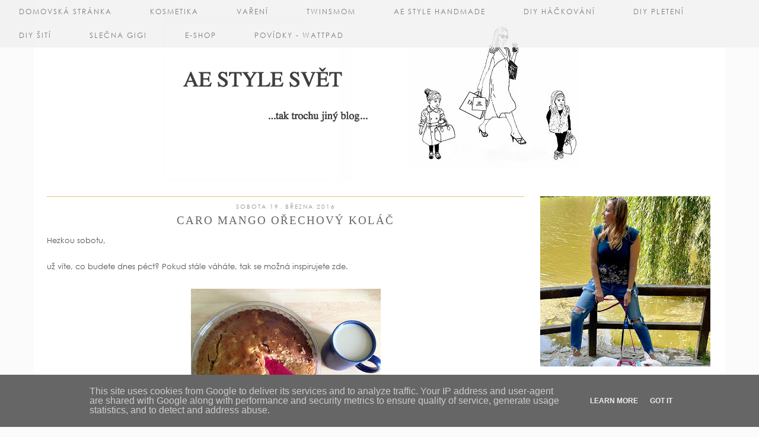

--- FILE ---
content_type: text/html; charset=UTF-8
request_url: https://www.aestylesvet.cz/2016/03/caro-mango-orechovy-kolac.html
body_size: 27145
content:
<!DOCTYPE html>
<html class='v2' dir='ltr' prefix='og: http://ogp.me/ns#' xmlns='http://www.w3.org/1999/xhtml' xmlns:b='http://www.google.com/2005/gml/b' xmlns:data='http://www.google.com/2005/gml/data' xmlns:expr='http://www.google.com/2005/gml/expr'>
<head>
<link href='https://www.blogger.com/static/v1/widgets/4128112664-css_bundle_v2.css' rel='stylesheet' type='text/css'/>
<!-- <link rel="dns-prefetch" href="//ajax.googleapis.com" /> -->
<link href='//cdnjs.cloudflare.com' rel='dns-prefetch'/>
<link href='https://pipdigz.co.uk' rel='dns-prefetch'/>
<meta content='width=1100' name='viewport'/>
<meta content='text/html; charset=UTF-8' http-equiv='Content-Type'/>
<meta content='blogger' name='generator'/>
<link href='https://www.aestylesvet.cz/favicon.ico' rel='icon' type='image/x-icon'/>
<link href='https://www.aestylesvet.cz/2016/03/caro-mango-orechovy-kolac.html' rel='canonical'/>
<link rel="alternate" type="application/atom+xml" title="AE style svět - Atom" href="https://www.aestylesvet.cz/feeds/posts/default" />
<link rel="alternate" type="application/rss+xml" title="AE style svět - RSS" href="https://www.aestylesvet.cz/feeds/posts/default?alt=rss" />
<link rel="service.post" type="application/atom+xml" title="AE style svět - Atom" href="https://www.blogger.com/feeds/7413871405190885763/posts/default" />

<link rel="alternate" type="application/atom+xml" title="AE style svět - Atom" href="https://www.aestylesvet.cz/feeds/2819779731092836339/comments/default" />
<!--Can't find substitution for tag [blog.ieCssRetrofitLinks]-->
<link href='https://blogger.googleusercontent.com/img/b/R29vZ2xl/AVvXsEhLNXE0UYOSgcmqqwFTGb9eHu1eqINcUK4n3w253_4qer89ladwmsq8cGoqQqMAvdmJ5s2ywF3pKgSamWpe5-jjcDEXBNS0vgY6VuqCblyPz3olMLr0MihTkkUhW4ut-v_nVTt1b-7JlsQ/s320/FullSizeRender+%25283%2529.jpg' rel='image_src'/>
<meta content='https://www.aestylesvet.cz/2016/03/caro-mango-orechovy-kolac.html' property='og:url'/>
<meta content='Caro mango ořechový koláč' property='og:title'/>
<meta content='Hezkou sobotu,   už víte, co budete dnes péct? Pokud stále váháte, tak se možná inspirujete zde.       ' property='og:description'/>
<meta content='https://blogger.googleusercontent.com/img/b/R29vZ2xl/AVvXsEhLNXE0UYOSgcmqqwFTGb9eHu1eqINcUK4n3w253_4qer89ladwmsq8cGoqQqMAvdmJ5s2ywF3pKgSamWpe5-jjcDEXBNS0vgY6VuqCblyPz3olMLr0MihTkkUhW4ut-v_nVTt1b-7JlsQ/w1200-h630-p-k-no-nu/FullSizeRender+%25283%2529.jpg' property='og:image'/>
<title>
Caro mango ořechový koláč | AE style svět
</title>
<!-- <meta expr:content='data:blog.pageTitle' property='og:title'/> -->
<meta content='https://www.aestylesvet.cz/2016/03/caro-mango-orechovy-kolac.html' property='og:url'/>
<meta content='article' property='og:type'/>
<meta content='https://blogger.googleusercontent.com/img/b/R29vZ2xl/AVvXsEhLNXE0UYOSgcmqqwFTGb9eHu1eqINcUK4n3w253_4qer89ladwmsq8cGoqQqMAvdmJ5s2ywF3pKgSamWpe5-jjcDEXBNS0vgY6VuqCblyPz3olMLr0MihTkkUhW4ut-v_nVTt1b-7JlsQ/s320/FullSizeRender+%25283%2529.jpg' property='og:image'/>
<meta content='AE style svět' property='og:site_name'/>
<meta content='https://www.aestylesvet.cz/' name='twitter:domain'/>
<meta content='Caro mango ořechový koláč' name='twitter:title'/>
<meta content='summary_large_image' name='twitter:card'/>
<meta content='https://blogger.googleusercontent.com/img/b/R29vZ2xl/AVvXsEhLNXE0UYOSgcmqqwFTGb9eHu1eqINcUK4n3w253_4qer89ladwmsq8cGoqQqMAvdmJ5s2ywF3pKgSamWpe5-jjcDEXBNS0vgY6VuqCblyPz3olMLr0MihTkkUhW4ut-v_nVTt1b-7JlsQ/s320/FullSizeRender+%25283%2529.jpg' name='twitter:image'/>
<style id='page-skin-1' type='text/css'><!--
/*
-----------------------------------------------
Name: Style and Light
Designer: pipdig Ltd.
URL: https://www.pipdig.co/
Version: 3
License: Copyright 2016. All rights reserved.
*** Some of the assets in this template are tracked. ***
*** Any reproduction, copying or reselling of this template is not permitted. ***
-----------------------------------------------
<Variable name="body.background" description="Body Background" type="background" color="#fbfbfb" default="#fbfbfb url() repeat scroll top center"/>
<Group description="Page Text" selector="">
<Variable name="body.font" description="Font" type="font" default="12px Century Gothic"/>
<Variable name="body.text.color" description="Text Color" type="color" default="#555555"/>
<Variable name="body.link.color" description="Link Color" type="color" default="#e2c578"/>
<Variable name="body.link.color.hover" description="Hover Color" type="color" default="#888888"/>
</Group>
<Group description="Colors" selector="">
<Variable name="body.background.color" description="Outer Background Color" type="color" default="#fbfbfb"/>
<Variable name="main.color" description="Main Accent Color" type="color" default="#e2c578"/>
</Group>
<Group description="Blog Header" selector="">
<Variable name="header.text.font" description="Header Font" type="font" default="32px Times New Roman" />
<Variable name="header.text.color" description="Header Color" type="color" default="#555555" />
<Variable name="tagline.font" description="Tagline Font" type="font" default="11px Century Gothic" />
<Variable name="tagline.color" description="Tagline Color" type="color" default="#888888" />
</Group>
<Group description="Navbar" selector="">
<Variable name="navbar.font" description="Navbar Font" type="font" default="12px Century Gothic" />
<Variable name="navbar.text.color" description="Navbar Text Color" type="color" default="#696969" />
<Variable name="navbar.background.color" description="Navbar Background Color" type="color" default="#f1f1f1" />
</Group>
<Group description="Post Titles" selector="">
<Variable name="post.title.font" description="Font" type="font" default="19px Times New Roman"/>
<Variable name="post.title.color" description="Color" type="color" default="#666666" />
</Group>
<Group description="Date Header" selector="">
<Variable name="date.header.font" description="Font" type="font" default="10px Century Gothic"/>
<Variable name="date.header.color" description="Text Color" type="color" default="#999999"/>
</Group>
<Group description="Sidebar/Footer Titles" selector="">
<Variable name="widget.title.font" description="Gadget Title Font" type="font" default="10px Century Gothic"/>
<Variable name="widget.title.text.color" description="Gadget Title Color" type="color" default="#666666"/>
</Group>
<Group description="Social Icons" selector="">
<Variable name="socialz.color" description="Social Icon Color" type="color" default="#e2c578"/>
<Variable name="socialz.color.hover" description="Social Icon Hover Color" type="color" default="#999999"/>
</Group>
*/
@import url(//pipdigz.co.uk/fonts/x04qhjis8y3btylf0286ngkxs8/style.css);
html{overflow-x:hidden}
body, .body-fauxcolumn-outer {
background: #fbfbfb url() repeat scroll top center;
font: 12px Century Gothic;
color: #555555;
padding: 0;
}
html body .region-inner {
min-width: 0;
max-width: 100%;
width: auto;
}
a:link {
text-decoration:none;
color: #000;
transition: all 0.25s ease-out; -o-transition: all 0.25s ease-out; -moz-transition: all 0.25s ease-out; -webkit-transition: all 0.25s ease-out;
max-width:100%;
}
a:visited {
text-decoration:none;
color: #000;
}
a:hover {
text-decoration:none;
color: #e2c578;
}
.post-body a {
color: #e2c578;
margin:0 !important;
transition: all 0.25s ease-out; -o-transition: all 0.25s ease-out; -moz-transition: all 0.25s ease-out; -webkit-transition: all 0.25s ease-out;
}
.post-body a:hover {
color: #888888;
}
.navbar,.Attribution,.post-share-buttons.goog-inline-block{display:none;}
.body-fauxcolumn-outer .fauxcolumn-inner {
background: transparent none repeat scroll top left;
_background-image: none;
}
.body-fauxcolumn-outer .cap-top {
position: absolute;
z-index: 1;
height: 400px;
width: 100%;
}
.body-fauxcolumn-outer .cap-top .cap-left {
width: 100%;
background: transparent none repeat-x scroll top left;
_background-image: none;
}
.content-outer {
margin-bottom: 1px;
}
.content-inner {
background-color: #fff;
}
#crosscol.section{margin:0;}
.socialz {text-align:center}
.socialz a {color: #e2c578; margin: 0 7px; font-size: 24px;-webkit-transition: all 0.25s ease-out; -moz-transition: all 0.25s ease-out; -ms-transition: all 0.25s ease-out; -o-transition: all 0.25s ease-out;transition: all 0.25s ease-out;}
.socialz a:hover {color: #999999;}
.socialz .fa {transition: all 0.25s ease-out; -o-transition: all 0.25s ease-out; -moz-transition: all 0.25s ease-out; -webkit-transition: all 0.25s ease-out;}
.socialz img {width:24px;height:24px;margin:2px 7px;padding:3px;-webkit-transition: all 0.25s ease-out; -moz-transition: all 0.25s ease-out; -ms-transition: all 0.25s ease-out; -o-transition: all 0.25s ease-out;transition: all 0.25s ease-out;}
.socialz img:hover {opacity:.3}
.addthis_toolbox {font:10px Century Gothic;font-size: 14px,sans-serif;letter-spacing:1px;margin-top:23px;color:#000;float:right}
.addthis_toolbox .fa{color:#e2c578;font-size:18px;margin-left:8px;transition: all 0.2s ease-out; -o-transition: all 0.2s ease-out; -moz-transition: all 0.2s ease-out; -webkit-transition: all 0.2s ease-out;}
.addthis_toolbox .fa:hover{color:#999999}
.post-share-buttons.goog-inline-block {display: none;}
.post-body img {opacity:1;transition: opacity .2s ease-in-out; -moz-transition: opacity .2s ease-in-out; -webkit-transition: opacity .2s ease-in-out;}
.post-body img:hover {opacity:.89;}
.title, .sidebar h2, .foot h2, .BlogArchive h2 {
font: 10px Century Gothic;
color: #666666;
letter-spacing: 2px;
text-align: center;
text-transform: uppercase;
padding:10px 0 0;
margin-bottom:10px;
border-top: 1px solid #e2c578;
}
.sidebar ul {padding:0}
.sidebar li {list-style:none}
.sidebar .PageList ul li a, .sidebar .Label ul li a {
background:#fff;
display:block;
padding: 6px 0;
font: 10px Century Gothic; font-size: 11px;
letter-spacing: 1px;
text-transform:uppercase;
transition: all 0.25s ease-out; -o-transition: all 0.25s ease-out; -moz-transition: all 0.25s ease-out; -webkit-transition: all 0.25s ease-out;
}
.sidebar .PageList ul li a:hover, .sidebar .Label ul li a:hover {
background: #f5f5f5;
color: #333;
}
.status-msg-wrap{margin: 30px auto !important;font-size:100%;}
.status-msg-body{font:10px arial, sans-serif;text-transform:uppercase;letter-spacing:1px;color:#666;}
.status-msg-border{border:1px solid #fff; opacity:0.25;}
.status-msg-bg{background-color:#fff}
.tr-caption-container {table-layout: fixed; width: 100%;}
/* Header
----------------------------------------------- */
.header-outer {
background: transparent none repeat-x scroll 0 -400px;
_background-image: none;
}
#HTML207 {margin:0;padding:0;}
.deer {width:56px;height:56px;margin:0 auto;margin-top:70px}
.testerf {fill: #e2c578;}
.Header h1 {
font: 32px Times New Roman;
color: #555555;
text-align:center;
letter-spacing:4px;
margin: 75px auto 0;
padding-top: 0;
text-transform:uppercase;
border:none;
}
#Header1_headerimg{margin:15px auto 0;}
.Header h1 a {
color: #555555;
}
.Header .description {
font: 11px Century Gothic;
color: #888888;
text-transform:uppercase;
text-align:center;
margin: 0 10px;
padding: 0;
letter-spacing:1px;
}
.header-inner .Header .titlewrapper {
padding: 0 0 10px;
}
.header-inner .Header .descriptionwrapper {
padding: 0 0;
}
#pipdigem2 {
width: 100%;
display: block;
margin: 0%;
line-height: 0;
height: auto;
}
#pipdigem2 img {
height: auto;
width: 100%;
}
#pipdigem2 a {
padding: 0px;
margin: 0px;
display: inline-block;
position:relative;
}
#pipdigem2 a:hover {
opacity: .75;
}
#pipdigem2 li {
width: 19%;
display: inline-block;
margin: 0 .5% !important;
padding: 0px !important;
}
#pipdigem2 .insta-likes {
text-align: left;
letter-spacing: 1px;
position: absolute;
font: normal normal 10px century gothic, sans-serif;
color: #000;
left: 0;
bottom: 10px;
padding: 6px;
background: #fff;
line-height: normal;
transition: all 0.35s ease-out; -o-transition: all 0.35s ease-out; -moz-transition: all 0.35s ease-out; -webkit-transition: all 0.35s ease-out;
}
#pipdigem {
width: 100%;
display: block;
margin: 0;
line-height: 0;
height: auto;
}
#pipdigem img {
height: auto;
width: 100%;
}
#pipdigem a {
padding: 0px;
margin: 0px;
display: inline-block;
position:relative;
}
#pipdigem li {
width: 12.5%;
display: inline-block;
margin: 0px !important;
padding: 0px !important;
}
#pipdigem .insta-likes {
width: 100%;
height: 100%;
margin-top: -100%;
opacity: 0;
text-align: center;
letter-spacing: 1px;
background: rgba(255, 255, 255, 0.55);
position: absolute;
font: normal normal 10px Century Gothic, Arial, sans-serif;
color: #222;
line-height: normal;
transition: all 0.35s ease-out; -o-transition: all 0.35s ease-out; -moz-transition: all 0.35s ease-out; -webkit-transition: all 0.35s ease-out;
}
#pipdigem a:hover .insta-likes {
opacity:1;
}
/* Tabs
----------------------------------------------- */
.slicknav_menu{display:none;}
.slicknav_menu{background:#f1f1f1;}
.slicknav_menu .slicknav_menutxt {font: 10px Century Gothic;font-size: 18px;}
.slicknav_nav {font: 10px Century Gothic;font-size: 12px;}
.slicknav_nav a, .slicknav_nav, .slicknav_menu .slicknav_menutxt{color: #696969;}
.slicknav_menu .slicknav_icon-bar{background-color: #696969;}
.tabs .widget ul, .tabs .widget ul {overflow:visible;}
.navdiv{
font: 12px Century Gothic;
width: 100%;
text-transform:uppercase;
letter-spacing:2px;
background: #f1f1f1;
position:fixed;
top:0;
left:0;
opacity:.85;
z-index:100;
}
.navdiv a{
color: #696969;
transition: all 0.25s ease-out; -o-transition: all 0.25s ease-out; -moz-transition: all 0.25s ease-out; -webkit-transition: all 0.25s ease-out;
}
nav {
margin: 0 auto;
text-align: center;
line-height:.8em;
}
.dropdown {
}
nav ul ul {
display: none;
}
nav ul li:hover > ul {
display: block;
}
nav ul {
list-style: none;
position: relative;
display: inline-table;
margin:0;
padding:0;
line-height:1.4em;
}
nav ul:after {
content: ""; clear: both; display: block;
}
nav ul li {
float: left;
z-index:5000;
}
nav ul a:hover {
color: #e2c578;
}
nav ul li a {
display: block;
padding: 13px 32px;
color: #696969;
text-decoration: none;
}
nav ul ul {
padding: 0;
position: absolute;
top: 100%;
}
nav ul ul li {
float: none !important;
position: relative;
}
nav ul ul li a {
padding: 10px 32px;
color: #696969;
background: #f1f1f1;
text-align: left;
}
nav ul ul li a:hover {
background: #f1f1f1;
color: #e2c578;
}
nav ul ul ul {
position: absolute;
left: 100%;
top:0;
}
/* Columns
----------------------------------------------- */
.main-outer {
border-top: 0 solid transparent;
}
.fauxcolumn-left-outer .fauxcolumn-inner {
border-right: 1px solid transparent;
}
.fauxcolumn-right-outer .fauxcolumn-inner {
border-left: 0px solid transparent;
}
.sticky{
position: fixed;
top: 0;
left: 0;
width: 100%;
background: #f1f1f1;
}
.sidebar {
text-align:center;
margin: 0;
}
.more, .jump-link > a {
box-sizing: border-box;
background: #eee;
color: #333 !important;
display: block;
padding: 12px 0;
position: relative;
text-align: center;
text-decoration: none !important;
text-transform: uppercase;
top: 10px;
width: 100%;
letter-spacing:1px;
font: 10px Century Gothic;
font-size:14px;
}
.more:hover, .jump-link > a:hover{
background: #e2c578  !important;
color: #333 !important;
}
.jump-link {
margin-top: 15px;
}
/* Widgets
----------------------------------------------- */
.widget .zippy {
color: #ddd;
}
.widget .popular-posts ul {
list-style: none;
padding:0;
}
.PopularPosts .item-thumbnail {float:none;margin:0;}
.PopularPosts .item-title {
font: 19px Times New Roman;
font-size: 15px;
color: #666666;
letter-spacing: 1px;
padding-bottom: 0.2em;
text-transform: uppercase;
}
.PopularPosts a{
color: #666666;
}
.PopularPosts a:hover{
color: #e2c578;
}
.PopularPosts img{width:100%;height:auto;transition: all 0.2s ease-out; -o-transition: all 0.2s ease-out; -moz-transition: all 0.2s ease-out; -webkit-transition: all 0.2s ease-out;}
.PopularPosts img:hover{opacity:.85;}
.popular-posts .item-snippet {display: none;}
.widget.Stats {
text-align: center;
}
.widget img {
max-width: 100%;
height:auto;
}
.linkwithin_outer {
display: none;
}
.post_here_link {
display: none;
}
#git_title > span,#git_title_bar span {font:19px Times New Roman;font-size:16px;letter-spacing: 2px;text-transform: uppercase;font-weight:400 !important}
#git_wrapper_0, #git_wrapper_1, #git_wrapper_2, #git_wrapper_3, #git_wrapper_4, #git_wrapper_5, #git_wrapper_6, #git_wrapper_7, #git_wrapper_8, #git_wrapper_29, #git_wrapper_10, #git_wrapper_11, #git_wrapper_12  {
border:none !important;
}
.gslide_img {padding:0 !important;border:none !important;}
.gslide{transition: all 0.25s ease-out; -o-transition: all 0.25s ease-out; -moz-transition: all 0.25s ease-out; -webkit-transition: all 0.25s ease-out;}
.gslide:hover{opacity:.7}
.cycle-slideshow {z-index: 0;}
#slide-container {
height: 400px;
position: relative;
width: 100%;
overflow:hidden;
}
#slider {
height: 400px;
width: 100%;
overflow: hidden;
}
#slide-container img {
height: auto;
width: 100%;
}
.slide-desc {
background: #fff;
color: #222;
padding: 0 7px 10px 7px;
position: absolute;
text-align: center;
left:0;
bottom: 35px;
width:100%;
opacity:.92;
z-index: 8;
}
.slide-desc h2 {
font:19px Times New Roman;
display: block;
text-transform: uppercase;
color:#333;
letter-spacing:1px;
}
.crosscol .widget-content {
position: relative;
}
#slider ul, #slider li,
#slider2 ul, #slider2 li {
margin: 0;
padding: 0;
list-style: none;
}
#slider2 {
margin-top: 1em;
}
#slider li, #slider2 li {
width: 100%;
height: auto;
overflow: hidden;
}
.cycle-prev, .cycle-next { position: absolute; top: 0; width: 11%; opacity: 0.4; filter: alpha(opacity=40); z-index: 800; height: 100%; cursor: pointer; }
.cycle-prev { left: 0;  background: url('https://pipdigz.co.uk/slider_left.png') 50% 50% no-repeat;}
.cycle-next { right: 0; background: url('https://pipdigz.co.uk/slider_right.png') 50% 50% no-repeat;}
.cycle-prev:hover, .cycle-next:hover { opacity: .8; filter: alpha(opacity=80);transition: all 0.25s ease-out; -o-transition: all 0.25s ease-out; -moz-transition: all 0.25s ease-out; -webkit-transition: all 0.25s ease-out; }
.related-posts {
width: 100%;
margin: 2em 0;
float: left;
text-align: center;
}
.related-posts h3 {
margin-bottom: 10px;
color: #666666;
font: 19px Times New Roman;
color: #666666;
font-size: 140%;
text-transform:uppercase;
letter-spacing:1px;
}
.related-posts ul li {
list-style: none;
margin: 0 5px;
display: inline-block;
vertical-align: top;
text-align: center;
border: none;
}
.related-posts a:hover {
transition: all 0.25s ease-out; -moz-transition: all 0.25s ease-out; -webkit-transition: all 0.25s ease-out;
}
.related-posts a:hover {
opacity: .75;
}
/* Posts
----------------------------------------------- */
h2.date-header {
font: 10px Century Gothic;
color: #999999;
height:2px;
margin: 0;
text-align:center;
padding:10px 0 0 0;
border-top: 1px solid #e2c578;
background:#fff;
}
.date-header span {
background-color: #fff;
padding: 0;
letter-spacing:2px;
text-transform:uppercase;
}
.main-inner {
padding-top: 25px;
padding-bottom: 65px;
}
.main-inner .column-center-inner {
padding: 0 0;
}
.main-inner .column-center-inner .section {
margin: 0 1em;
}
.post {
margin: 0 0 55px 0;
}
.comments h4 {
font: 19px Times New Roman;
text-transform:uppercase;
letter-spacing:2px;
margin: .5em 0 0;
color: #666666;
}
h3.post-title{
font: 19px Times New Roman;
margin: .9em 0 0;
text-align:center;
text-transform:uppercase;
letter-spacing:2px;
color: #666666;
}
.post-title a{
text-decoration:none;
color: #666666;
}
.post-title a:hover {
color: #e2c578;
}
.post-body {
font-size: 110%;
line-height: 1.7;
position: relative;
text-align:justify;
}
.post-body img{max-width:100%;height:auto;padding:0 !important;margin:5px 0 0;}
.post-body img,
.post-body img, .post-body .tr-caption-container {
padding: 5px;
}
.post-body .tr-caption-container {
color: #333333;
}
.post-body .tr-caption-container img {
padding: 0;
background: transparent;
border: none;
}
.post-header {
margin: 0 0 1em;
line-height: 1.6;
font-size: 90%;
}
.post-footer {
margin: 30px -2px 0;
line-height: 1.6;
font: 11px Times New Roman, serif;
text-transform:uppercase;
letter-spacing: 2px;
color: #666;
}
.post-footer a {
color:#666;
}
.post-footer a:hover {
color:#000;
}
.post-labels {
margin-top: 5px;
}
#comments .comment-author {
padding-top: 1.5em;
border-top: 1px solid transparent;
background-position: 0 1.5em;
}
#comments .comment-author:first-child {
padding-top: 0;
border-top: none;
}
.avatar-image-container {
margin: .2em 0 0;
}
#comments .avatar-image-container img {
border-radius:50%;
}
input.gsc-search-button,input.gsc-input,.follow-by-email-address{border:1px solid #ccc !important;}
input.gsc-input {width:97% !important;}
.FollowByEmail .follow-by-email-inner .follow-by-email-submit {width: 62px; border:1px solid #ccc !important; background:#eee !important; color:#222 !important; border-radius: 0 !important; font: 10px arial,sans-serif; letter-spacing:1px; text-transform: uppercase;}
/* Comments
----------------------------------------------- */
.comments .comments-content .icon.blog-author {
background-repeat: no-repeat;
background-image: url([data-uri]);
background-size: 16px 16px;
}
.comments .comments-content .loadmore a {
border-top: 1px solid #eee;
border-bottom: 1px solid #eee;
}
.comments .comment-thread.inline-thread {
background-color: #fff;
}
.comments .continue {
border-top: 1px solid #eee;
}
/* Accents
---------------------------------------------- */
.section-columns td.columns-cell {
border-left: 0px solid transparent;
}
.blog-pager-older-link, .home-link,
.blog-pager-newer-link {
background-color: #ffffff;
padding: 5px;
}
#blog-pager a{color:#000;text-transform:uppercase;letter-spacing:2px;-webkit-transition: all 0.25s ease-out; -moz-transition: all 0.25s ease-out; -ms-transition: all 0.25s ease-out; -o-transition: all 0.25s ease-out;transition: all 0.25s ease-out;}
#blog-pager a:hover{opacity:.3;}
.blog-pager-newer-link {
background: url(https://sites.google.com/site/pipdigz/arrow_left_sml.png) no-repeat scroll left 8px #fff;
padding-left: 22px;
}
.blog-pager-older-link {
background: url(https://sites.google.com/site/pipdigz/arrow_right_sml.png) no-repeat scroll right 8px #fff;
padding-right: 22px;
}
.blog-feeds, .post-feeds {
font: 10px Century Gothic;
letter-spacing: 2px;
text-transform: uppercase;
margin-top:40px;
}
input.gsc-input {
padding: 7px 6px !important;
font: 10px arial,sans-serif;
width:96% !important;
text-transform:uppercase;
letter-spacing:1px;
transition: all 0.25s ease-out; -o-transition: all 0.25s ease-out; -moz-transition: all 0.25s ease-out; -webkit-transition: all 0.25s ease-out;
}
input.gsc-input:focus {
border-color:#f9f9f9;
}
input.gsc-search-button {
background: none repeat scroll 0 0 #F1F1F1;
border: 1px solid #ddd;
color: #777;
font: 10px arial,sans-serif;
padding: 6px !important;
text-transform:uppercase;
letter-spacing:1px;
}
#searchform fieldset{margin:0;padding:5px 0;background:#fff;border:1px solid #e7e7e7;color:#666;}
#searchform fieldset:hover{border-color:#e2c578;}
#s{background:transparent;background:url(//pipdigz.co.uk/icon_search_black.png) no-repeat scroll right 2px / 12px auto transparent;border:0;color:#555;float:left;margin:2px 5%;padding:0 10% 0 0;width:80%}
#back-top{
color: #555555;
background: transparent;
line-height: 100%;
display: inline-block;
position: fixed;
right: 35px;
bottom: 65px;
z-index: 10002;
}
#back-top .fa {font-size: 30px;color:#e2c578}
#back-top a,#back-top a:hover,#back-top a:focus{padding:5px;display:block;}
.credit{position:relative;bottom:0;background:#000;padding:12px 0;width:100%;text-align:center;color:#fff;font:10px arial,sans-serif;letter-spacing: 2px;text-transform:uppercase}
.credit a{color:#fff;text-decoration:none;}
.credit a:hover{color:#e2c578;text-decoration:none;}
body.mobile {background-size: auto;}
.mobile .body-fauxcolumn-outer {background: none;}
.mobile .body-fauxcolumn-outer .cap-top {background-size: 100% auto;}
body.mobile .AdSense {margin: 0 -0;}
.mobile .tabs-inner .widget ul {margin-left: 0;margin-right: 0;}
.mobile .post {margin: 0;}
.mobile .main-inner .column-center-inner .section {margin: 0;}
.mobile h2.date-header {background:#fff; border:none; text-align:center;}
.mobile .date-header span {padding: 0.1em 10px;margin: 0 -10px;font:10px arial,sans-serif;letter-spacing:1px;}
.mobile h3.post-title {margin: 20px 0 0 0;text-align:left;font-size:17px;text-align:center}
.mobile .date-header{text-align:center;}
.mobile .blog-pager {background: none;}
.mobile .footer-outer {border-top: none;}
.mobile .main-inner, .mobile .footer-inner {background-color: #fff;}
.mobile-index-contents {color: #333;margin:0;}
.mobile-index-comment {position: relative;text-align: center;top: 13px;}
.mobile-date-outer {padding-bottom: 25px !important}
.mobile-link-button {background-color: #000; font:10px Century Gothic; font-size: 12px;}
.mobile-link-button a:link, .mobile-link-button a:visited {color: #fff;}
.mobile .tabs-inner .section:first-child {border-top: none;}
.mobile .tabs-inner .PageList .widget-content {background-color: #e2c578;color: #000;border-top: 0px solid #ddd;border-bottom: 0px solid #eee;padding:10px}
.mobile .tabs-inner .PageList .widget-content .pagelist-arrow {color:#e2c578;border-left: 0px solid #dddddd;}
.mobile-index-title{font:19px Times New Roman;text-transform:uppercase;letter-spacing:2px;width:100%;text-align:center;}
.mobile #lws_0 {display: none;}.mobile #Header1_headerimg {margin: 20px auto 20px;}.mobile .PageList {display:none;}
.mobile-index-thumbnail{float:none;}
.mobile-index-thumbnail img {width:100% !important;height:auto;}
.mobile #uds-searchControl {display:none;}
.mobile .Header h1 {margin:0 auto 15px; font-size: 30px;}
.mobile #blog-pager a {color:#fff;}
.mobile-desktop-link a {color: #000 !important;}
html .tabs-inner .widget select {text-align:center;text-transform:uppercase;letter-spacing:2px;font:14px georgia,serif;color:#444;}
.mobile #header-inner {background:#fff;}
.mobile .blog-pager-older-link {background:none;}
.mobile .blog-pager-newer-link {background:none;}
.mobile .foot{margin:25px auto 15px; text-align:center;}
.mobile .addthis_toolbox{float:none}
.mobile .post-footer{letter-spacing:1px;}
.mobile .post-body{font-size:100%;line-height:1.7}
.mobile .Header .description{font-size: 100%;}
.mobile .more{width:98%;margin:0 auto}
.mobile .slicknav_menu{display:block}
.mobile #PageList1,.mobile #HTML100,.nav-menu {display:none;}
.mobile .deer {width: 50px; height: 50px; margin-top: 20px;}
#cookieChoiceInfo {display: block;}
.mobile #footer-1 {text-align: center;padding: 0 15px;}
.slicknav_icon{display:none}
.addthis_button_stumbleupon {display: none}
.cookie-choices-info {position: fixed; top: auto !important; bottom: 0px !important;}

--></style>
<style id='template-skin-1' type='text/css'><!--
body {
min-width: 1166px;
}
.content-outer, .content-fauxcolumn-outer, .region-inner {
min-width: 1166px;
max-width: 1166px;
_width: 1166px;
}
.main-inner .columns {
padding-left: 0px;
padding-right: 317px;
}
.main-inner .fauxcolumn-center-outer {
left: 0px;
right: 317px;
}
.main-inner .fauxcolumn-left-outer {
width: 0px;
}
.main-inner .fauxcolumn-right-outer {
width: 317px;
}
.main-inner .column-left-outer {
width: 0px;
right: 100%;
margin-left: -0px;
}
.main-inner .column-right-outer {
width: 317px;
margin-right: -317px;
}
#layout {
min-width: 0;
}
#layout .content-outer {
min-width: 0;
width: 800px;
}
#layout .region-inner {
min-width: 0;
width: auto;
}
body#layout .section h4, .Navbar {display:none}
body#layout div.section {min-height: 50px}
body#layout div.layout-widget-description {font-size:11px}
body#layout .widget-content {padding: 6px 9px !important; line-height: 18px;}
body#layout div.layout-title {font-size:14px;}
body#layout div.section {min-height: 50px}
#Label487 {display:none}
--></style>
<style>
.slicknav_btn { position: relative; display: block; vertical-align: middle; float: left; padding: 5px 0; line-height: 1.125em; cursor: pointer; width:100%;}
.slicknav_menu  .slicknav_menutxt { display: block; line-height: 1.188em; float: left; }
.slicknav_menu .slicknav_icon { float: left; margin: 0.188em 0 0 0.438em; }
.slicknav_menu .slicknav_no-text { margin: 0 }
.slicknav_menu .slicknav_icon-bar { display: block; width: 1.12em; height: 0.12em; }
.slicknav_btn .slicknav_icon-bar + .slicknav_icon-bar { margin-top: 0.188em }
.slicknav_nav { clear: both }
.slicknav_nav ul,
.slicknav_nav li { display: block }
.slicknav_nav .slicknav_arrow { font-size: 0.8em; margin: 0 0 0 0.4em; }
.slicknav_nav .slicknav_item { cursor: pointer; }
.slicknav_nav .slicknav_row { display: block; }
.slicknav_nav a { display: block }
.slicknav_nav .slicknav_item a,
.slicknav_nav .slicknav_parent-link a { display: inline }
.slicknav_menu:before,
.slicknav_menu:after { content: " "; display: table; }
.slicknav_menu:after { clear: both }
.slicknav_menu { *zoom: 1 }
.slicknav_nav ul, .slicknav_nav li{text-align:center}
.slicknav_menu{font-size:23px}.slicknav_btn{margin:5px 0;text-decoration:none}.slicknav_menu .slicknav_menutxt{text-align:center; letter-spacing:3px; float:none; display:inline-block; width:100%;}
.slicknav_menu .slicknav_icon-bar{display:none}.slicknav_menu{padding:5px;}.slicknav_nav{margin:0;padding:0;text-transform:uppercase;letter-spacing:2px}.slicknav_nav,.slicknav_nav ul{list-style:none;overflow:hidden}.slicknav_nav ul{padding:0;margin:0}.slicknav_nav .slicknav_row{padding:5px 10px;margin:2px 5px}.slicknav_nav a{padding:5px 10px;margin:2px 5px;text-decoration:none;}.slicknav_nav .slicknav_item a,.slicknav_nav .slicknav_parent-link a{padding:0;margin:0}.slicknav_nav .slicknav_txtnode{margin-left:15px}
</style>
<style>#HTML491,#HTML519{display:none}.Blog{margin-top:0!important}</style>
<script src='//ajax.googleapis.com/ajax/libs/jquery/1.8.2/jquery.min.js' type='text/javascript'></script>
<script src='//cdnjs.cloudflare.com/ajax/libs/jquery.cycle2/20140415/jquery.cycle2.min.js' type='text/javascript'></script>
<script src='//cdnjs.cloudflare.com/ajax/libs/SlickNav/1.0.10/jquery.slicknav.min.js' type='text/javascript'></script>
<link href='https://pipdigz.co.uk/css/core.css' media='all' rel='stylesheet' type='text/css'/>
<script type='text/javascript'>var addthis_config = {"data_track_addressbar": false, "data_track_clickback": false};</script>
<script src='//s7.addthis.com/js/300/addthis_widget.js' type='text/javascript'></script>
<script>var clementine = 'clementine';</script>
<link href='https://www.blogger.com/dyn-css/authorization.css?targetBlogID=7413871405190885763&amp;zx=0d061305-8908-4c52-907e-5d7c9e33d78f' media='none' onload='if(media!=&#39;all&#39;)media=&#39;all&#39;' rel='stylesheet'/><noscript><link href='https://www.blogger.com/dyn-css/authorization.css?targetBlogID=7413871405190885763&amp;zx=0d061305-8908-4c52-907e-5d7c9e33d78f' rel='stylesheet'/></noscript>
<meta name='google-adsense-platform-account' content='ca-host-pub-1556223355139109'/>
<meta name='google-adsense-platform-domain' content='blogspot.com'/>

<script type="text/javascript" language="javascript">
  // Supply ads personalization default for EEA readers
  // See https://www.blogger.com/go/adspersonalization
  adsbygoogle = window.adsbygoogle || [];
  if (typeof adsbygoogle.requestNonPersonalizedAds === 'undefined') {
    adsbygoogle.requestNonPersonalizedAds = 1;
  }
</script>


</head>
<body class='loading'>
<script>


  var pipdig_class = 'pipdig-post';



//<![CDATA[
if(typeof(pipdig_class) != 'undefined' && pipdig_class !== null) {
  jQuery('body').addClass(pipdig_class);
}
//]]>
</script>
<div class='body-fauxcolumns'>
<div class='fauxcolumn-outer body-fauxcolumn-outer'>
<div class='cap-top'>
<div class='cap-left'></div>
<div class='cap-right'></div>
</div>
<div class='fauxborder-left'>
<div class='fauxborder-right'></div>
<div class='fauxcolumn-inner'>
</div>
</div>
<div class='cap-bottom'>
<div class='cap-left'></div>
<div class='cap-right'></div>
</div>
</div>
</div>
<div class='content'>
<div class='content-fauxcolumns'>
<div class='fauxcolumn-outer content-fauxcolumn-outer'>
<div class='cap-top'>
<div class='cap-left'></div>
<div class='cap-right'></div>
</div>
<div class='fauxborder-left'>
<div class='fauxborder-right'></div>
<div class='fauxcolumn-inner'>
</div>
</div>
<div class='cap-bottom'>
<div class='cap-left'></div>
<div class='cap-right'></div>
</div>
</div>
</div>
<div class='content-outer'>
<div class='content-cap-top cap-top'>
<div class='cap-left'></div>
<div class='cap-right'></div>
</div>
<div class='fauxborder-left content-fauxborder-left'>
<div class='fauxborder-right content-fauxborder-right'></div>
<div class='content-inner'>
<header>
<div class='header-outer'>
<div class='header-cap-top cap-top'>
<div class='cap-left'></div>
<div class='cap-right'></div>
</div>
<div class='fauxborder-left header-fauxborder-left'>
<div class='fauxborder-right header-fauxborder-right'></div>
<div class='region-inner header-inner'>
<div class='header section' id='header'><div class='widget Header' data-version='1' id='Header1'>
<div id='header-inner'>
<a href='https://www.aestylesvet.cz/' style='display: block'>
<img alt='AE style svět' height='281px; ' id='Header1_headerimg' src='https://blogger.googleusercontent.com/img/b/R29vZ2xl/AVvXsEhwTn4h0hZqX0vtupaXlPzrHHtwPWjiqWx1YA_2zJxn-a5ukh0ISAX53A1D5sc6qu0DDEpQdSfo6Jpk3aw8oAyt8okjT17Sldk9OIFY4YjRnYHzM6jwko4sDBb3jap8cOIjtivnkamDlNRE/s1600/logo-kopie_Fotor.jpg' style='display: block' width='731px; '/>
</a>
</div>
</div></div>
</div>
</div>
<div class='header-cap-bottom cap-bottom'>
<div class='cap-left'></div>
<div class='cap-right'></div>
</div>
</div>
</header>
<div class='tabs-outer'>
<div class='tabs-cap-top cap-top'>
<div class='cap-left'></div>
<div class='cap-right'></div>
</div>
<div class='fauxborder-left tabs-fauxborder-left'>
<div class='fauxborder-right tabs-fauxborder-right'></div>
<div class='region-inner tabs-inner'>
<div class='tabs section' id='crosscol'><div class='widget PageList' data-version='1' id='PageList1'>
<div class='widget-content'>
<div class='navdiv'>
<nav>
<ul class='dropdown'>
<li><a href='http://www.aestylesvet.cz/'>Domovská stránka</a></li>
<li><a href='http://www.aestylesvet.cz/search/label/Kosmetika'>Kosmetika</a></li>
<li><a href='http://www.aestylesvet.cz/search/label/Vařen%C3%AD'>Vaření</a></li>
<li><a href='http://www.aestylesvet.cz/search/label/Twins%20mother%27s%20day'>Twinsmom</a></li>
<li><a href='http://www.aestylesvet.cz/search/label/Made%20by%20AE%20style'>AE style Handmade</a></li>
<li><a href='http://www.aestylesvet.cz/search/label/háčkován%C3%AD'>DIY Háčkování</a></li>
<li><a href='http://www.aestylesvet.cz/search/label/pleten%C3%AD'>DIY Pletení</a></li>
<li><a href='http://www.aestylesvet.cz/search/label/šit%C3%AD'>DIY Šití</a></li>
<li><a href='http://www.aestylesvet.cz/search/label/Slečna%20Gigi'>Slečna Gigi</a></li>
<li><a href='http://www.aestyle.cz'>E-shop</a></li>
<li><a href='https://www.wattpad.com/user/AEstyle'>Povídky - Wattpad</a></li>
</ul>
</nav>
</div>
<div class='clear'></div>
</div>
<script>
//<![CDATA[
var _0x45b7=["\x64\x72\x6F\x70\x64\x6F\x77\x6E","\x61\x64\x64\x43\x6C\x61\x73\x73","\x3C\x64\x69\x76\x20\x63\x6C\x61\x73\x73\x3D\x27\x6E\x61\x76\x64\x69\x76\x27\x3E\x3C\x6E\x61\x76\x3E\x3C\x75\x6C\x20\x63\x6C\x61\x73\x73\x3D\x27\x64\x72\x6F\x70\x64\x6F\x77\x6E\x27\x3E\x3C\x6C\x69\x3E\x3C\x75\x6C\x20\x63\x6C\x61\x73\x73\x3D\x27\x64\x72\x6F\x70\x64\x6F\x77\x6E\x27\x3E","\x74\x65\x78\x74","\x73\x75\x62\x73\x74\x72","\x5F","\x68\x72\x65\x66","\x61\x74\x74\x72","\x61","\x66\x69\x6E\x64","\x3C\x6C\x69\x3E\x3C\x61\x20\x68\x72\x65\x66\x3D\x22","\x22\x3E","\x3C\x2F\x61\x3E\x3C\x2F\x6C\x69\x3E","\x3C\x2F\x75\x6C\x3E\x3C\x2F\x6C\x69\x3E\x3C\x6C\x69\x3E\x3C\x61\x20\x68\x72\x65\x66\x3D\x22","\x3C\x2F\x61\x3E\x3C\x75\x6C\x20\x63\x6C\x61\x73\x73\x3D\x27\x73\x75\x62\x2D\x6D\x65\x6E\x75\x27\x3E","\x65\x61\x63\x68","\x23\x50\x61\x67\x65\x4C\x69\x73\x74\x31\x20\x6C\x69","\x3C\x2F\x75\x6C\x3E\x3C\x2F\x6C\x69\x3E\x3C\x2F\x75\x6C\x3E\x3C\x2F\x6E\x61\x76\x3E\x3C\x2F\x64\x69\x76\x3E","\x68\x74\x6D\x6C","\x6C\x65\x6E\x67\x74\x68","","\x72\x65\x70\x6C\x61\x63\x65","\x72\x65\x6D\x6F\x76\x65","\x23\x50\x61\x67\x65\x4C\x69\x73\x74\x31\x20\x75\x6C","\x69\x64","\x3A\x65\x71\x28\x31\x29","\x70\x61\x72\x65\x6E\x74\x73","\x23\x50\x61\x67\x65\x4C\x69\x73\x74\x31\x20\x61","\x23\x50\x61\x67\x65\x4C\x69\x73\x74\x31"];$(_0x45b7[28])[_0x45b7[15]](function(){$(this)[_0x45b7[1]](_0x45b7[0]);var _0x3878x1=_0x45b7[2];$(_0x45b7[16])[_0x45b7[15]](function(){var _0x3878x2=$(this)[_0x45b7[3]](),_0x3878x3=_0x3878x2[_0x45b7[4]](0,1),_0x3878x4=_0x3878x2[_0x45b7[4]](1);_0x45b7[5]== _0x3878x3?(_0x3878x3= $(this)[_0x45b7[9]](_0x45b7[8])[_0x45b7[7]](_0x45b7[6]),_0x3878x1+= _0x45b7[10]+ _0x3878x3+ _0x45b7[11]+ _0x3878x4+ _0x45b7[12]):(_0x3878x3= $(this)[_0x45b7[9]](_0x45b7[8])[_0x45b7[7]](_0x45b7[6]),_0x3878x1+= _0x45b7[13]+ _0x3878x3+ _0x45b7[11]+ _0x3878x2+ _0x45b7[14])});_0x3878x1+= _0x45b7[17];$(this)[_0x45b7[18]](_0x3878x1);$(_0x45b7[23])[_0x45b7[15]](function(){var _0x3878x1=$(this);if(_0x3878x1[_0x45b7[18]]()[_0x45b7[21]](/\s|&nbsp;/g,_0x45b7[20])[_0x45b7[19]]== 0){_0x3878x1[_0x45b7[22]]()}});$(_0x45b7[16])[_0x45b7[15]](function(){var _0x3878x1=$(this);if(_0x3878x1[_0x45b7[18]]()[_0x45b7[21]](/\s|&nbsp;/g,_0x45b7[20])[_0x45b7[19]]== 0){_0x3878x1[_0x45b7[22]]()}});$(_0x45b7[27])[_0x45b7[15]](function(){var _0x3878x5=$(location)[_0x45b7[7]](_0x45b7[6]),_0x3878x6=$(this)[_0x45b7[7]](_0x45b7[6]);if(_0x3878x6=== _0x3878x5){var _0x3878x7=$(this)[_0x45b7[26]](_0x45b7[25])[_0x45b7[7]](_0x45b7[24])}})})
//]]>
</script>
<script>
//<![CDATA[
//$('.sub-menu').prev('a').append(" <i class='fa fa-chevron-down' style='font-size: 10px; position: relative; top: -2px;'/>");
//]]>
</script>
</div></div>
<div class='tabs no-items section' id='crosscol-overflow'></div>
</div>
</div>
<div class='tabs-cap-bottom cap-bottom'>
<div class='cap-left'></div>
<div class='cap-right'></div>
</div>
</div>
<div class='main-outer'>
<div class='main-cap-top cap-top'>
<div class='cap-left'></div>
<div class='cap-right'></div>
</div>
<div class='fauxborder-left main-fauxborder-left'>
<div class='fauxborder-right main-fauxborder-right'></div>
<div class='region-inner main-inner'>
<div class='columns fauxcolumns'>
<div class='fauxcolumn-outer fauxcolumn-center-outer'>
<div class='cap-top'>
<div class='cap-left'></div>
<div class='cap-right'></div>
</div>
<div class='fauxborder-left'>
<div class='fauxborder-right'></div>
<div class='fauxcolumn-inner'>
</div>
</div>
<div class='cap-bottom'>
<div class='cap-left'></div>
<div class='cap-right'></div>
</div>
</div>
<div class='fauxcolumn-outer fauxcolumn-left-outer'>
<div class='cap-top'>
<div class='cap-left'></div>
<div class='cap-right'></div>
</div>
<div class='fauxborder-left'>
<div class='fauxborder-right'></div>
<div class='fauxcolumn-inner'>
</div>
</div>
<div class='cap-bottom'>
<div class='cap-left'></div>
<div class='cap-right'></div>
</div>
</div>
<div class='fauxcolumn-outer fauxcolumn-right-outer'>
<div class='cap-top'>
<div class='cap-left'></div>
<div class='cap-right'></div>
</div>
<div class='fauxborder-left'>
<div class='fauxborder-right'></div>
<div class='fauxcolumn-inner'>
</div>
</div>
<div class='cap-bottom'>
<div class='cap-left'></div>
<div class='cap-right'></div>
</div>
</div>
<!-- corrects IE6 width calculation -->
<div class='columns-inner'>
<div class='column-center-outer'>
<div class='column-center-inner'>
<div class='main section' id='main'><div class='widget HTML' data-version='1' id='HTML491'>
</div><div class='widget HTML' data-version='1' id='HTML519'>
</div><div class='widget Blog' data-version='1' id='Blog1'>
<div class='blog-posts hfeed'>
<!--Can't find substitution for tag [defaultAdStart]-->

          <div class="date-outer">
        
<h2 class='date-header'><span>sobota 19. března 2016</span></h2>

          <div class="date-posts">
        
<div class='post-outer'>
<div class='post hentry' itemprop='blogPost' itemscope='itemscope' itemtype='http://schema.org/BlogPosting'>
<meta itemType='https://schema.org/WebPage' itemid='https://www.aestylesvet.cz/2016/03/caro-mango-orechovy-kolac.html' itemprop='mainEntityOfPage' itemscope='itemscope'/>
<meta content='března 19, 2016' itemprop='datePublished'/>
<meta content='2016-06-17T19:43:03Z' itemprop='dateModified'/>
<meta content='https://blogger.googleusercontent.com/img/b/R29vZ2xl/AVvXsEhLNXE0UYOSgcmqqwFTGb9eHu1eqINcUK4n3w253_4qer89ladwmsq8cGoqQqMAvdmJ5s2ywF3pKgSamWpe5-jjcDEXBNS0vgY6VuqCblyPz3olMLr0MihTkkUhW4ut-v_nVTt1b-7JlsQ/s320/FullSizeRender+%25283%2529.jpg' itemprop='image'/>
<div itemprop='publisher' itemscope='itemscope' itemtype='https://schema.org/Organization'>
<div itemprop='logo' itemscope='itemscope' itemtype='https://schema.org/ImageObject'>
<meta content='https://sites.google.com/site/p4562jy6/publisher.png' itemprop='url'/>
<meta content='180' itemprop='width'/>
<meta content='60' itemprop='height'/>
</div>
<meta content='AE style svět' itemprop='name'/>
</div>
<a name='2819779731092836339'></a>
<h3 class='post-title entry-title' itemprop='headline'>
Caro mango ořechový koláč
</h3>
<div class='post-header'>
<div class='post-header-line-1'></div>
</div>
<div class='post-body entry-content' id='post-body-2819779731092836339' itemprop='description articleBody'>
Hezkou sobotu,<br />
<br />
už víte, co budete dnes péct? Pokud stále váháte, tak se možná inspirujete zde.<br />
<br />
<div class="separator" style="clear: both; text-align: center;">
<a href="https://blogger.googleusercontent.com/img/b/R29vZ2xl/AVvXsEhLNXE0UYOSgcmqqwFTGb9eHu1eqINcUK4n3w253_4qer89ladwmsq8cGoqQqMAvdmJ5s2ywF3pKgSamWpe5-jjcDEXBNS0vgY6VuqCblyPz3olMLr0MihTkkUhW4ut-v_nVTt1b-7JlsQ/s1600/FullSizeRender+%25283%2529.jpg" imageanchor="1" style="margin-left: 1em; margin-right: 1em;"><img border="0" height="240" src="https://blogger.googleusercontent.com/img/b/R29vZ2xl/AVvXsEhLNXE0UYOSgcmqqwFTGb9eHu1eqINcUK4n3w253_4qer89ladwmsq8cGoqQqMAvdmJ5s2ywF3pKgSamWpe5-jjcDEXBNS0vgY6VuqCblyPz3olMLr0MihTkkUhW4ut-v_nVTt1b-7JlsQ/s320/FullSizeRender+%25283%2529.jpg" width="320" /></a></div>
<br />
<br />
<a name="more"></a><br />
<br />
Na jednoduchý a rychlý koláč si nachystejte:<br />
<br />
2 vajíčka<br />
1/2 hrnku cukru<br />
1/2 kostky Hery (rozpuštěné)<br />
1 hrnek mléka<br />
1, 5 hrnku hladké mouky<br />
Prášek do pečiva<br />
4 lžíce Caro<br />
<br />
Vypracujete těsto a přidáte:<br />
<br />
1 hrnek nakrájeného manga<br />
1 hrnek ořechů<br />
<br />
Zamíchejte a nalijte do koláčové formy.<br />
<br />
<div class="separator" style="clear: both; text-align: center;">
<a href="https://blogger.googleusercontent.com/img/b/R29vZ2xl/AVvXsEhyJ0wgKzSNSufYxTUP1S4m4W4p6vsaRiXiDMvOoKSVkim3Hv9-kd8bKjKJCJ-cQW6ERmSN7uWBeENtmrHAlnau91zjoDbF8Og0u5Mjm0L8O3Eu8h5zxHr_mrUL3xOfiq7FHdRthfQuRSU/s1600/IMG_8193.JPG" imageanchor="1" style="margin-left: 1em; margin-right: 1em;"><img border="0" height="320" src="https://blogger.googleusercontent.com/img/b/R29vZ2xl/AVvXsEhyJ0wgKzSNSufYxTUP1S4m4W4p6vsaRiXiDMvOoKSVkim3Hv9-kd8bKjKJCJ-cQW6ERmSN7uWBeENtmrHAlnau91zjoDbF8Og0u5Mjm0L8O3Eu8h5zxHr_mrUL3xOfiq7FHdRthfQuRSU/s320/IMG_8193.JPG" width="240" /></a></div>
<br />
<div class="separator" style="clear: both; text-align: center;">
<a href="https://blogger.googleusercontent.com/img/b/R29vZ2xl/AVvXsEjoQp5_GNViHQIVA3-Eg09Dp1M8-3VBRrw6R75K9jercxPsjq5cL9Ax8TmfavpGTSo4m-Jyvq2VZhcJ7lI5qs0_0D8ok6Ttt1sxX8bqbHjblBb06Mf1dU1UTAnnZE5P5RRkf7DmchwjOWc/s1600/IMG_8194.JPG" imageanchor="1" style="margin-left: 1em; margin-right: 1em;"><img border="0" height="240" src="https://blogger.googleusercontent.com/img/b/R29vZ2xl/AVvXsEjoQp5_GNViHQIVA3-Eg09Dp1M8-3VBRrw6R75K9jercxPsjq5cL9Ax8TmfavpGTSo4m-Jyvq2VZhcJ7lI5qs0_0D8ok6Ttt1sxX8bqbHjblBb06Mf1dU1UTAnnZE5P5RRkf7DmchwjOWc/s320/IMG_8194.JPG" width="320" /></a></div>
<br />
<div class="separator" style="clear: both; text-align: center;">
<a href="https://blogger.googleusercontent.com/img/b/R29vZ2xl/AVvXsEhna50nPP0mi2Bt_dcoRH5naMcGi15rBfLFRD9AWoi_XbVT3u-Nq8nZw5Jwv4oLeG22mABLFIIXcTWp3QdsLWJowWqmGzj7R7ZNvyAo5YZZ3AgIDO9R7zkskPNlnSssFGMRjisz_hvqFmw/s1600/IMG_8195.JPG" imageanchor="1" style="margin-left: 1em; margin-right: 1em;"><img border="0" height="240" src="https://blogger.googleusercontent.com/img/b/R29vZ2xl/AVvXsEhna50nPP0mi2Bt_dcoRH5naMcGi15rBfLFRD9AWoi_XbVT3u-Nq8nZw5Jwv4oLeG22mABLFIIXcTWp3QdsLWJowWqmGzj7R7ZNvyAo5YZZ3AgIDO9R7zkskPNlnSssFGMRjisz_hvqFmw/s320/IMG_8195.JPG" width="320" /></a></div>
<br />
<div class="separator" style="clear: both; text-align: center;">
<a href="https://blogger.googleusercontent.com/img/b/R29vZ2xl/AVvXsEigxyo2MbCFV4H5ybuVqa5lPXtDBiMLUiRc56pmkgDVOXQp2IKL-BStA5pfHypTpaMn4w4fZZFHLpXjumEvUzJ2kwccDar99LAArPR33teCxXTqaBriIoTch7ulwC747hP_VgeF_gt2QVk/s1600/IMG_8243.JPG" imageanchor="1" style="margin-left: 1em; margin-right: 1em;"><img border="0" height="240" src="https://blogger.googleusercontent.com/img/b/R29vZ2xl/AVvXsEigxyo2MbCFV4H5ybuVqa5lPXtDBiMLUiRc56pmkgDVOXQp2IKL-BStA5pfHypTpaMn4w4fZZFHLpXjumEvUzJ2kwccDar99LAArPR33teCxXTqaBriIoTch7ulwC747hP_VgeF_gt2QVk/s320/IMG_8243.JPG" width="320" /></a></div>
<br />
<div class="separator" style="clear: both; text-align: center;">
<a href="https://blogger.googleusercontent.com/img/b/R29vZ2xl/AVvXsEh1lRVq5nu86BC05LyjO-gwtgGPtAJ4C4SFb2rIsI27CNUjwBVRNtEqvHAPKNbj4AiIV5mSQKhH7S95jUzyl8FutpNkJsvzMakvx-QJykDs4XYeEEqkOkppPu-TLb9R2E8prMsdhibfrDU/s1600/IMG_8244.JPG" imageanchor="1" style="margin-left: 1em; margin-right: 1em;"><img border="0" height="240" src="https://blogger.googleusercontent.com/img/b/R29vZ2xl/AVvXsEh1lRVq5nu86BC05LyjO-gwtgGPtAJ4C4SFb2rIsI27CNUjwBVRNtEqvHAPKNbj4AiIV5mSQKhH7S95jUzyl8FutpNkJsvzMakvx-QJykDs4XYeEEqkOkppPu-TLb9R2E8prMsdhibfrDU/s320/IMG_8244.JPG" width="320" /></a></div>
<br />
<div class="separator" style="clear: both; text-align: center;">
<a href="https://blogger.googleusercontent.com/img/b/R29vZ2xl/AVvXsEh5pcyTBcET4rgGVerKAlhMuNKM_BpqN5l1xtjvOuEr_5GLxCJLLkSy_xRCgQtR4Txn183aFkCWlVGj7C6TSHuRjg_Io21q1oPVc0Jo1LvXZ2nbwtWZuzRcYN3d3hqsGe8yD8OTbJ3up4Y/s1600/IMG_8245.JPG" imageanchor="1" style="margin-left: 1em; margin-right: 1em;"><img border="0" height="240" src="https://blogger.googleusercontent.com/img/b/R29vZ2xl/AVvXsEh5pcyTBcET4rgGVerKAlhMuNKM_BpqN5l1xtjvOuEr_5GLxCJLLkSy_xRCgQtR4Txn183aFkCWlVGj7C6TSHuRjg_Io21q1oPVc0Jo1LvXZ2nbwtWZuzRcYN3d3hqsGe8yD8OTbJ3up4Y/s320/IMG_8245.JPG" width="320" /></a></div>
<div class="separator" style="clear: both; text-align: center;">
<br /></div>
<div class="separator" style="clear: both; text-align: center;">
<a href="https://blogger.googleusercontent.com/img/b/R29vZ2xl/AVvXsEhLNXE0UYOSgcmqqwFTGb9eHu1eqINcUK4n3w253_4qer89ladwmsq8cGoqQqMAvdmJ5s2ywF3pKgSamWpe5-jjcDEXBNS0vgY6VuqCblyPz3olMLr0MihTkkUhW4ut-v_nVTt1b-7JlsQ/s1600/FullSizeRender+%25283%2529.jpg" imageanchor="1" style="margin-left: 1em; margin-right: 1em;"><img border="0" height="240" src="https://blogger.googleusercontent.com/img/b/R29vZ2xl/AVvXsEhLNXE0UYOSgcmqqwFTGb9eHu1eqINcUK4n3w253_4qer89ladwmsq8cGoqQqMAvdmJ5s2ywF3pKgSamWpe5-jjcDEXBNS0vgY6VuqCblyPz3olMLr0MihTkkUhW4ut-v_nVTt1b-7JlsQ/s320/FullSizeRender+%25283%2529.jpg" width="320" /></a></div>
<br />
<div class="separator" style="clear: both; text-align: center;">
<a href="https://blogger.googleusercontent.com/img/b/R29vZ2xl/AVvXsEiRMGNHNjolGl1V4k-tzFE_YTVASM1mg3zZxZ6tJB1U5pBnrq5v52a8iO-_mjOwQ8rPMqd9fko-BidHuaVyQW4XACT4OXz9yx2hcNwkXwnyGJfq9tfdQ2hMhDPKU7Tj2yXr-CZO8wvgvc4/s1600/FullSizeRender.jpg" imageanchor="1" style="margin-left: 1em; margin-right: 1em;"><img border="0" height="240" src="https://blogger.googleusercontent.com/img/b/R29vZ2xl/AVvXsEiRMGNHNjolGl1V4k-tzFE_YTVASM1mg3zZxZ6tJB1U5pBnrq5v52a8iO-_mjOwQ8rPMqd9fko-BidHuaVyQW4XACT4OXz9yx2hcNwkXwnyGJfq9tfdQ2hMhDPKU7Tj2yXr-CZO8wvgvc4/s320/FullSizeRender.jpg" width="320" /></a></div>
<div class="separator" style="clear: both; text-align: center;">
<br /></div>
<br />
<br />
<b>Dobrou chuť!</b>
<div style='clear: both;'></div>
</div>
<div addthis:media='https://blogger.googleusercontent.com/img/b/R29vZ2xl/AVvXsEhLNXE0UYOSgcmqqwFTGb9eHu1eqINcUK4n3w253_4qer89ladwmsq8cGoqQqMAvdmJ5s2ywF3pKgSamWpe5-jjcDEXBNS0vgY6VuqCblyPz3olMLr0MihTkkUhW4ut-v_nVTt1b-7JlsQ/s320/FullSizeRender+%25283%2529.jpg' addthis:title='Caro mango ořechový koláč' addthis:url='https://www.aestylesvet.cz/2016/03/caro-mango-orechovy-kolac.html' class='addthis_toolbox'>
<span class='sharez'>SHARE:</span>
<a class='addthis_button_facebook'><i class='fa fa-facebook'></i></a>
<a class='addthis_button_twitter'><i class='fa fa-twitter'></i></a>
<a class='addthis_button_google_plusone_share'><i class='fa fa-google-plus'></i></a>
<a class='addthis_button_tumblr'><i class='fa fa-tumblr'></i></a>
<a class='addthis_button_pinterest_share'><i class='fa fa-pinterest'></i></a>
<a class='addthis_button_stumbleupon'><i class='fa fa-stumbleupon'></i></a>
</div>
<div class='post-footer'>
<div class='post-footer-line post-footer-line-1'><span class='post-author vcard'>
</span>
<span class='post-timestamp'>
v
<meta content='https://www.aestylesvet.cz/2016/03/caro-mango-orechovy-kolac.html' itemprop='url'/>
<a class='timestamp-link' href='https://www.aestylesvet.cz/2016/03/caro-mango-orechovy-kolac.html' rel='bookmark' title='permanent link'><abbr class='published' itemprop='datePublished' title='2016-03-19T10:10:00+01:00'><span class='updated'>března 19, 2016</span></abbr></a>
</span>
<span class='post-comment-link'>
</span>
<span class='post-icons'>
<span class='item-control blog-admin pid-1811635255'>
<a href='https://www.blogger.com/post-edit.g?blogID=7413871405190885763&postID=2819779731092836339&from=pencil' title='Upravit příspěvek'>
<img alt='Edit this post' class='icon-action' height='12' src='//pipdigz.co.uk/edit_pencil.png' width='12'/>
</a>
</span>
</span>
<div class='post-share-buttons goog-inline-block'>
</div>
</div>
<div class='post-footer-line post-footer-line-2'><span class='post-labels'>
Štítky:
<a href='https://www.aestylesvet.cz/search/label/Va%C5%99en%C3%AD' rel='tag'>Vaření</a>
</span>
</div>
<div class='post-footer-line post-footer-line-3'><span class='post-location'>
</span>
</div>
</div>
</div>
<div class='comments' id='comments'>
<a name='comments'></a>
<h4>4 komentáře</h4>
<div class='comments-content'>
<script async='async' src='' type='text/javascript'></script>
<script type='text/javascript'>
    (function() {
      var items = null;
      var msgs = null;
      var config = {};

// <![CDATA[
      var cursor = null;
      if (items && items.length > 0) {
        cursor = parseInt(items[items.length - 1].timestamp) + 1;
      }

      var bodyFromEntry = function(entry) {
        if (entry.gd$extendedProperty) {
          for (var k in entry.gd$extendedProperty) {
            if (entry.gd$extendedProperty[k].name == 'blogger.contentRemoved') {
              return '<span class="deleted-comment">' + entry.content.$t + '</span>';
            }
          }
        }
        return entry.content.$t;
      }

      var parse = function(data) {
        cursor = null;
        var comments = [];
        if (data && data.feed && data.feed.entry) {
          for (var i = 0, entry; entry = data.feed.entry[i]; i++) {
            var comment = {};
            // comment ID, parsed out of the original id format
            var id = /blog-(\d+).post-(\d+)/.exec(entry.id.$t);
            comment.id = id ? id[2] : null;
            comment.body = bodyFromEntry(entry);
            comment.timestamp = Date.parse(entry.published.$t) + '';
            if (entry.author && entry.author.constructor === Array) {
              var auth = entry.author[0];
              if (auth) {
                comment.author = {
                  name: (auth.name ? auth.name.$t : undefined),
                  profileUrl: (auth.uri ? auth.uri.$t : undefined),
                  avatarUrl: (auth.gd$image ? auth.gd$image.src : undefined)
                };
              }
            }
            if (entry.link) {
              if (entry.link[2]) {
                comment.link = comment.permalink = entry.link[2].href;
              }
              if (entry.link[3]) {
                var pid = /.*comments\/default\/(\d+)\?.*/.exec(entry.link[3].href);
                if (pid && pid[1]) {
                  comment.parentId = pid[1];
                }
              }
            }
            comment.deleteclass = 'item-control blog-admin';
            if (entry.gd$extendedProperty) {
              for (var k in entry.gd$extendedProperty) {
                if (entry.gd$extendedProperty[k].name == 'blogger.itemClass') {
                  comment.deleteclass += ' ' + entry.gd$extendedProperty[k].value;
                } else if (entry.gd$extendedProperty[k].name == 'blogger.displayTime') {
                  comment.displayTime = entry.gd$extendedProperty[k].value;
                }
              }
            }
            comments.push(comment);
          }
        }
        return comments;
      };

      var paginator = function(callback) {
        if (hasMore()) {
          var url = config.feed + '?alt=json&v=2&orderby=published&reverse=false&max-results=50';
          if (cursor) {
            url += '&published-min=' + new Date(cursor).toISOString();
          }
          window.bloggercomments = function(data) {
            var parsed = parse(data);
            cursor = parsed.length < 50 ? null
                : parseInt(parsed[parsed.length - 1].timestamp) + 1
            callback(parsed);
            window.bloggercomments = null;
          }
          url += '&callback=bloggercomments';
          var script = document.createElement('script');
          script.type = 'text/javascript';
          script.src = url;
          document.getElementsByTagName('head')[0].appendChild(script);
        }
      };
      var hasMore = function() {
        return !!cursor;
      };
      var getMeta = function(key, comment) {
        if ('iswriter' == key) {
          var matches = !!comment.author
              && comment.author.name == config.authorName
              && comment.author.profileUrl == config.authorUrl;
          return matches ? 'true' : '';
        } else if ('deletelink' == key) {
          return config.baseUri + '/delete-comment.g?blogID='
               + config.blogId + '&postID=' + comment.id;
        } else if ('deleteclass' == key) {
          return comment.deleteclass;
        }
        return '';
      };

      var replybox = null;
      var replyUrlParts = null;
      var replyParent = undefined;

      var onReply = function(commentId, domId) {
        if (replybox == null) {
          // lazily cache replybox, and adjust to suit this style:
          replybox = document.getElementById('comment-editor');
          if (replybox != null) {
            replybox.height = '250px';
            replybox.style.display = 'block';
            replyUrlParts = replybox.src.split('#');
          }
        }
        if (replybox && (commentId !== replyParent)) {
          document.getElementById(domId).insertBefore(replybox, null);
          replybox.src = replyUrlParts[0]
              + (commentId ? '&parentID=' + commentId : '')
              + '#' + replyUrlParts[1];
          replyParent = commentId;
        }
      };

      var hash = (window.location.hash || '#').substring(1);
      var startThread, targetComment;
      if (/^comment-form_/.test(hash)) {
        startThread = hash.substring('comment-form_'.length);
      } else if (/^c[0-9]+$/.test(hash)) {
        targetComment = hash.substring(1);
      }

      // Configure commenting API:
      var configJso = {
        'maxDepth': config.maxThreadDepth
      };
      var provider = {
        'id': config.postId,
        'data': items,
        'loadNext': paginator,
        'hasMore': hasMore,
        'getMeta': getMeta,
        'onReply': onReply,
        'rendered': true,
        'initComment': targetComment,
        'initReplyThread': startThread,
        'config': configJso,
        'messages': msgs
      };

      var render = function() {
        if (window.goog && window.goog.comments) {
          var holder = document.getElementById('comment-holder');
          window.goog.comments.render(holder, provider);
        }
      };

      // render now, or queue to render when library loads:
      if (window.goog && window.goog.comments) {
        render();
      } else {
        window.goog = window.goog || {};
        window.goog.comments = window.goog.comments || {};
        window.goog.comments.loadQueue = window.goog.comments.loadQueue || [];
        window.goog.comments.loadQueue.push(render);
      }
    })();
// ]]>
  </script>
<div id='comment-holder'>
<div class="comment-thread toplevel-thread"><ol id="top-ra"><li class="comment" id="c6916358272866328415"><div class="avatar-image-container"><img src="//resources.blogblog.com/img/blank.gif" alt=""/></div><div class="comment-block"><div class="comment-header"><cite class="user">Anonymní</cite><span class="icon user "></span><span class="datetime secondary-text"><a rel="nofollow" href="https://www.aestylesvet.cz/2016/03/caro-mango-orechovy-kolac.html?showComment=1458379206585#c6916358272866328415">19. března 2016 v 10:20</a></span></div><p class="comment-content">Mango milujem, čiže tento koláčik určite rada vyskúšam&#9786;&#9829;<br><a href="http://bibiananavratil.blogspot.sk/" rel="nofollow">Bibiána Navrátil&#39;s blog</a></p><span class="comment-actions secondary-text"><a class="comment-reply" target="_self" data-comment-id="6916358272866328415">Odpovědět</a><span class="item-control blog-admin blog-admin pid-617539911"><a target="_self" href="https://www.blogger.com/comment/delete/7413871405190885763/6916358272866328415">Vymazat</a></span></span></div><div class="comment-replies"><div id="c6916358272866328415-rt" class="comment-thread inline-thread"><span class="thread-toggle thread-expanded"><span class="thread-arrow"></span><span class="thread-count"><a target="_self">Odpovědi</a></span></span><ol id="c6916358272866328415-ra" class="thread-chrome thread-expanded"><div><li class="comment" id="c5096770940397506864"><div class="avatar-image-container"><img src="//www.blogger.com/img/blogger_logo_round_35.png" alt=""/></div><div class="comment-block"><div class="comment-header"><cite class="user"><a href="https://www.blogger.com/profile/09150662246652290806" rel="nofollow">AE style svět</a></cite><span class="icon user blog-author"></span><span class="datetime secondary-text"><a rel="nofollow" href="https://www.aestylesvet.cz/2016/03/caro-mango-orechovy-kolac.html?showComment=1458417067584#c5096770940397506864">19. března 2016 v 20:51</a></span></div><p class="comment-content">Ja mango vice objevuji az posledni dobou, ale rada experimentuji a micham prave do kolacu, muffinu ci cupcaku ;-) dekuji za komentar!</p><span class="comment-actions secondary-text"><span class="item-control blog-admin blog-admin pid-1811635255"><a target="_self" href="https://www.blogger.com/comment/delete/7413871405190885763/5096770940397506864">Vymazat</a></span></span></div><div class="comment-replies"><div id="c5096770940397506864-rt" class="comment-thread inline-thread hidden"><span class="thread-toggle thread-expanded"><span class="thread-arrow"></span><span class="thread-count"><a target="_self">Odpovědi</a></span></span><ol id="c5096770940397506864-ra" class="thread-chrome thread-expanded"><div></div><div id="c5096770940397506864-continue" class="continue"><a class="comment-reply" target="_self" data-comment-id="5096770940397506864">Odpovědět</a></div></ol></div></div><div class="comment-replybox-single" id="c5096770940397506864-ce"></div></li></div><div id="c6916358272866328415-continue" class="continue"><a class="comment-reply" target="_self" data-comment-id="6916358272866328415">Odpovědět</a></div></ol></div></div><div class="comment-replybox-single" id="c6916358272866328415-ce"></div></li><li class="comment" id="c752076264197362914"><div class="avatar-image-container"><img src="//blogger.googleusercontent.com/img/b/R29vZ2xl/AVvXsEjxy_lPaBVB0PAqIH2fzVCT07EkS3NHDuWMCUxjK5dO6PCuydHQ5FmR2oyU3zKlar2rVBk8VxJW_yCb0GRWmng3ylt-P4Uipi5vlrXih8P9UeMMPv8XlKLsqbzZwtBOazo/s45-c/IMG_9646.jpg" alt=""/></div><div class="comment-block"><div class="comment-header"><cite class="user"><a href="https://www.blogger.com/profile/01382517603319762762" rel="nofollow">Nela Procházková</a></cite><span class="icon user "></span><span class="datetime secondary-text"><a rel="nofollow" href="https://www.aestylesvet.cz/2016/03/caro-mango-orechovy-kolac.html?showComment=1458456695898#c752076264197362914">20. března 2016 v 7:51</a></span></div><p class="comment-content">Ten vypadá báječně.. Někdy ho určitě upeču :)<br><br>Nela Agáta z blogu <a href="http://nela-prochazkova.blogspot.cz/" rel="nofollow">Růžová rtěnka</a> </p><span class="comment-actions secondary-text"><a class="comment-reply" target="_self" data-comment-id="752076264197362914">Odpovědět</a><span class="item-control blog-admin blog-admin pid-376553733"><a target="_self" href="https://www.blogger.com/comment/delete/7413871405190885763/752076264197362914">Vymazat</a></span></span></div><div class="comment-replies"><div id="c752076264197362914-rt" class="comment-thread inline-thread"><span class="thread-toggle thread-expanded"><span class="thread-arrow"></span><span class="thread-count"><a target="_self">Odpovědi</a></span></span><ol id="c752076264197362914-ra" class="thread-chrome thread-expanded"><div><li class="comment" id="c8531204764412079448"><div class="avatar-image-container"><img src="//www.blogger.com/img/blogger_logo_round_35.png" alt=""/></div><div class="comment-block"><div class="comment-header"><cite class="user"><a href="https://www.blogger.com/profile/09150662246652290806" rel="nofollow">AE style svět</a></cite><span class="icon user blog-author"></span><span class="datetime secondary-text"><a rel="nofollow" href="https://www.aestylesvet.cz/2016/03/caro-mango-orechovy-kolac.html?showComment=1458479371580#c8531204764412079448">20. března 2016 v 14:09</a></span></div><p class="comment-content">Děkuji :-) určitě vyzkoušej. U nás se už snědl :-)</p><span class="comment-actions secondary-text"><span class="item-control blog-admin blog-admin pid-1811635255"><a target="_self" href="https://www.blogger.com/comment/delete/7413871405190885763/8531204764412079448">Vymazat</a></span></span></div><div class="comment-replies"><div id="c8531204764412079448-rt" class="comment-thread inline-thread hidden"><span class="thread-toggle thread-expanded"><span class="thread-arrow"></span><span class="thread-count"><a target="_self">Odpovědi</a></span></span><ol id="c8531204764412079448-ra" class="thread-chrome thread-expanded"><div></div><div id="c8531204764412079448-continue" class="continue"><a class="comment-reply" target="_self" data-comment-id="8531204764412079448">Odpovědět</a></div></ol></div></div><div class="comment-replybox-single" id="c8531204764412079448-ce"></div></li></div><div id="c752076264197362914-continue" class="continue"><a class="comment-reply" target="_self" data-comment-id="752076264197362914">Odpovědět</a></div></ol></div></div><div class="comment-replybox-single" id="c752076264197362914-ce"></div></li></ol><div id="top-continue" class="continue"><a class="comment-reply" target="_self">Okomentovat</a></div><div class="comment-replybox-thread" id="top-ce"></div><div class="loadmore hidden" data-post-id="2819779731092836339"><a target="_self">Načíst další...</a></div></div>
</div>
</div>
<p class='comment-footer'>
<div class='comment-form'>
<a name='comment-form'></a>
<p>Děkuji za Váš komentář, Vaše data zpracovávám v souladu s GDPR.</p>
<a href='https://www.blogger.com/comment/frame/7413871405190885763?po=2819779731092836339&hl=cs&saa=85391&origin=https://www.aestylesvet.cz' id='comment-editor-src'></a>
<iframe allowtransparency='true' class='blogger-iframe-colorize blogger-comment-from-post' frameborder='0' height='410' id='comment-editor' name='comment-editor' src='' width='100%'></iframe>
<!--Can't find substitution for tag [post.friendConnectJs]-->
<script src='https://www.blogger.com/static/v1/jsbin/1345082660-comment_from_post_iframe.js' type='text/javascript'></script>
<script type='text/javascript'>
      BLOG_CMT_createIframe('https://www.blogger.com/rpc_relay.html');
    </script>
</div>
</p>
<div id='backlinks-container'>
<div id='Blog1_backlinks-container'>
</div>
</div>
</div>
</div>

        </div></div>
      
<!--Can't find substitution for tag [adEnd]-->
</div>
<div class='blog-pager' id='blog-pager'>
<span id='blog-pager-newer-link'>
<a class='blog-pager-newer-link' href='https://www.aestylesvet.cz/2016/03/tvorivy-tyden-12.html' id='Blog1_blog-pager-newer-link' title='Novější příspěvek'>Novější příspěvek</a>
</span>
<span id='blog-pager-older-link'>
<a class='blog-pager-older-link' href='https://www.aestylesvet.cz/2016/03/e-style-magic-curling-mascara.html' id='Blog1_blog-pager-older-link' title='Starší příspěvek'>Starší příspěvek</a>
</span>
<a class='home-link' href='https://www.aestylesvet.cz/'>Domovská stránka</a>
</div>
<div class='clear'></div>
<div class='post-feeds'>
<div class='feed-links'>
Přihlásit se k odběru:
<a class='feed-link' href='https://www.aestylesvet.cz/feeds/2819779731092836339/comments/default' target='_blank' type='application/atom+xml'>Komentáře k příspěvku (Atom)</a>
</div>
</div>
</div></div>
</div>
</div>
<div class='column-left-outer'>
<div class='column-left-inner'>
<aside>
</aside>
</div>
</div>
<div class='column-right-outer'>
<div class='column-right-inner'>
<aside>
<div class='sidebar section' id='sidebar-right-1'><div class='widget Image' data-version='1' id='Image1'>
<div class='widget-content'>
<img alt='' height='287' id='Image1_img' src='https://blogger.googleusercontent.com/img/b/R29vZ2xl/AVvXsEhyw6vvJUmAG8ZgxuNwhr0ifHYh1P7KwimqqwASukFL74ZNqa2AdbexjlqV3vYopylycMmxjEBNHt39oqXKA6G1lrPY08h5drOKmqIm-N9hQtDlYfF7Ye1XWPEgCvUIN18-MnnjPlrx97S_/s287/241473116_10222450452122108_4609295411265945704_n.jpeg' width='287'/>
<br/>
</div>
<div class='clear'></div>
</div><div class='widget Text' data-version='1' id='Text1'>
<h2 class='title'>Vítejte na mém blogu,</h2>
<div class='widget-content'>
jsem 35+ "twinsmom", kterou baví kosmetika, hand made výrobky, vaření či pečení, knihy, fotografování a samozřejmě vlastní děti... a rozhodla se vše spojit do jednoho na blogu. <div style="font-weight: normal;">Začtěte se a uvidíte, že ani s dětmi veselý a částečně "bezstarostný" život nekončí - naopak. Já tomu říkám AE style a toto je můj svět ;-) </div><div style="font-weight: normal;"><br /></div><div style="font-weight: normal;"><br /></div><div style="font-weight: normal;">Dotazy / nabídky / spolupráce:</div><div style="font-weight: normal;"><b>aestyle.svet@gmail.com</b></div>
</div>
<div class='clear'></div>
</div><div class='widget Image' data-version='1' id='Image7'>
<div class='widget-content'>
<a href='https://www.aestyle.cz/e-knihy/'>
<img alt='' height='198' id='Image7_img' src='https://blogger.googleusercontent.com/img/b/R29vZ2xl/AVvXsEiNwzZ93wfgt5FzS0Td4Ts3zcXA-hH-rBLQJR3SnAWyFXxXcLw3uY9v8oATcxsFH4mSZmI9JSpU6ZDtR6pZuAEljSoScWLGXwU_mBW1eFTDnUkDs-GISeMPDG3m1PQQh-unHAW3tihm2kd2/s287/blog+titulka.jpg' width='287'/>
</a>
<br/>
</div>
<div class='clear'></div>
</div><div class='widget HTML' data-version='1' id='HTML104'>
<div class='widget-content'>
<form action='/search' class='search-form' id='searchform' method='get'>
<fieldset>
<input id='s' name='q' onfocus='if(this.value==&#39;Search&#39;)this.value=&#39;&#39;;' style='outline:none;' type='text' value='Search'/>
</fieldset>
</form>
</div>
</div><div class='widget HTML' data-version='1' id='HTML3'>
<div class='widget-content'>
<div class="socialz">

<a href="https://www.instagram.com/ae_style_svet/" target="_blank" rel="nofollow noopener"><i class="fa fa-instagram"></i></a>

<a href="https://www.facebook.com/aestylesvet/" target="_blank" rel="nofollow noopener"><i class="fa fa-facebook"></i></a>

<a href="https://plus.google.com/104524590531436677210" target="_blank" rel="nofollow noopener"><i class="fa fa-google-plus"></i></a>

<a href="https://www.bloglovin.com/blogs/ae-style-svet-13402071" target="_blank" rel="nofollow noopener"><i class="fa fa-plus"></i></a>

<a href="https://cz.pinterest.com/aestylesvet/" target="_blank" rel="nofollow noopener"><i class="fa fa-pinterest"></i></a>

<a href="https://www.youtube.com/channel/UCbsO9P0sBIRkGsQUABX6Y9Q" target="_blank" rel="nofollow noopener"><i class="fa fa-youtube-play"></i></a>

<a href="mailto:aestyle.svet@gmail.com"><i class="fa fa-envelope"></i></a>

</div>
</div>
<div class='clear'></div>
</div><div class='widget Image' data-version='1' id='Image2'>
<div class='widget-content'>
<a href='http://www.tvorboshop.cz/'>
<img alt='' height='163' id='Image2_img' src='https://blogger.googleusercontent.com/img/b/R29vZ2xl/AVvXsEjwsowIdvfj-poEY2IZgzm0eCI0rh8bImjZpBCyES2kNAxkolQTIaTyOKwSrjlK_vqNZnLUERCbymogUBIQdwkVA3uE9-tm9dKTfJgTNRDvh_Ww8Gbj17lFbUPYgmXGco0W0_E29Y0V3onr/s230/tvorboshop1.jpg' width='230'/>
</a>
<br/>
<span class='caption'>zadejte kód CMVN a získejte 5% slevu při nákupu nad 100,-</span>
</div>
<div class='clear'></div>
</div><div class='widget Image' data-version='1' id='Image5'>
<div class='widget-content'>
<a href='https://www.facebook.com/KatrinBeautyStudioMseno'>
<img alt='' height='159' id='Image5_img' src='https://blogger.googleusercontent.com/img/b/R29vZ2xl/AVvXsEjYiMw68dBEEj2zBOThktNVIsP6BQDg71S6J3On3rujzB68k2Yaaz8ACgePdPNMIzQBUcUPyXSltYck4Gzzao2efQKN0ncaaZzJuqr_limFO3cHsMBw_UApEj6oxBUIjTDWpVagOTnyLRVX/s287/6BBA0D57-095C-4B37-9EEA-4ECED8938C11.jpeg' width='287'/>
</a>
<br/>
</div>
<div class='clear'></div>
</div><div class='widget Image' data-version='1' id='Image8'>
<div class='widget-content'>
<a href='https://www.arome.cz/'>
<img alt='' height='125' id='Image8_img' src='https://blogger.googleusercontent.com/img/a/AVvXsEiIYZKrEzLJGjUZNpJk9MJ_acwSZ5ferBvAM6v4m0KZ2Yrv6_oqzKtaTNbf-EsG9M0-FtjKLuIhplbZ1LJSQIkz0lkCSxNmPQ2LknTUKYQNA9LHIRmUDGZOOjfVkUG8F9Mz8gBVq8gcL_f83nELI7_IrGVQ0Obyte_9vGWSolAXWLQGy_MW-SxKKCBN8A=s250' width='250'/>
</a>
<br/>
</div>
<div class='clear'></div>
</div><div class='widget Image' data-version='1' id='Image4'>
<div class='widget-content'>
<a href='https://www.puntikatazebra.cz/aff/aestyle.svet/'>
<img alt='' height='555' id='Image4_img' src='https://blogger.googleusercontent.com/img/b/R29vZ2xl/AVvXsEh60_69TpH7FuP2PSW3POLlmpjxn1nHH-FqtGBk_0i8MexTykEuSRoCuYQey-TcgQ9NBpwrcpY9OroZW21y9PauYmbIAWN9eJMiS0BD6oJeamjl-i8XYHXNGYjF8JM1hyphenhypheny061bvK8XY9f__/s1200/Banner-PuntikataZebra.cz' width='1200'/>
</a>
<br/>
</div>
<div class='clear'></div>
</div><div class='widget Image' data-version='1' id='Image6'>
<div class='widget-content'>
<a href='https://www.econea.cz?a_box=35jphy4x'>
<img alt='' height='287' id='Image6_img' src='https://blogger.googleusercontent.com/img/b/R29vZ2xl/AVvXsEhd4linwXiZsr9qtGG9Rj1LzF3TnuyJOOhle9IcEs4fYn8aaUzAW88HTCLnWye77GfQFh0RusOnPlodbSuTimqhsCOpXvbiWToSyN9HRh_dTSR8I4hlGojSVY_MmW3wqAsAV6AfLdFVlHvq/s1600/300x300_Heroes.png' width='287'/>
</a>
<br/>
</div>
<div class='clear'></div>
</div><div class='widget Image' data-version='1' id='Image3'>
<h2>Chráníme mořské želvy</h2>
<div class='widget-content'>
<a href='http://www.morskezelvy.cz'>
<img alt='Chráníme mořské želvy' height='129' id='Image3_img' src='https://blogger.googleusercontent.com/img/b/R29vZ2xl/AVvXsEg14CPguZ_GBuBDtbOXcyg4RZKzUiqKiEIrIKi38PybYquAu94yk6Gdu44hwZU-BlJBb4HaLk2iBZr8-Y1hC6iGg2fH5Y_8tFtmIMCqBrXUbF10cVrAf7Rve4DxFyDALdAY2t_ZUIBHm_dD/s1600/morske_zelvy1.jpg' width='230'/>
</a>
<br/>
</div>
<div class='clear'></div>
</div><div class='widget PopularPosts' data-version='1' id='PopularPosts1'>
<h2>Oblíbené články</h2>
<div class='widget-content popular-posts'>
<ul>
<li>
<div class='item-thumbnail-only'>
<div class='item-thumbnail'>
<a href='https://www.aestylesvet.cz/2018/10/diy-sita-korunkova-celenka.html'>
<img alt='' border='0' height='72' pin='nopin' src='https://blogger.googleusercontent.com/img/b/R29vZ2xl/AVvXsEg4E_WprDQ7ykMcvprNOHhCs_Ab_76kW3L0j1BnXVvAPl4VacJBwacLPGc4-qrgIpQv1BtQDQBFpE5xPb72tFZI8g8yhtfXI9J72J8lhr7QV5P5v8Dh_IApgnhWsgoq5fn9PfBeaBt681qw/s72-c/DSC_0287.jpg' width='72'/>
</a>
</div>
<div class='item-title'><a href='https://www.aestylesvet.cz/2018/10/diy-sita-korunkova-celenka.html'>DIY: Šitá korunková čelenka</a></div>
</div>
<div style='clear: both;'></div>
</li>
<li>
<div class='item-thumbnail-only'>
<div class='item-thumbnail'>
<a href='https://www.aestylesvet.cz/2018/03/hackovana-sitovka-s-pevnym-dnem.html'>
<img alt='' border='0' height='72' pin='nopin' src='https://blogger.googleusercontent.com/img/b/R29vZ2xl/AVvXsEi9U-3NIANzYre4KOH3pzo8cloRJffrxcYRtRPDdu9-B2sEHS7XmQDcfxn2FKGf_7SJ_T5dvT6OSUU6WH-4HaE4iDm53N9qYAm_i-VAgcGkZ-OKcZUMvzDqUffyerjacJUCE_L1dT6fcb54/s72-c/DSC_0164.JPG' width='72'/>
</a>
</div>
<div class='item-title'><a href='https://www.aestylesvet.cz/2018/03/hackovana-sitovka-s-pevnym-dnem.html'>Háčkovaná síťovka s pevným dnem</a></div>
</div>
<div style='clear: both;'></div>
</li>
<li>
<div class='item-thumbnail-only'>
<div class='item-thumbnail'>
<a href='https://www.aestylesvet.cz/2017/07/diy-muchlanek-nunanek.html'>
<img alt='' border='0' height='72' pin='nopin' src='https://blogger.googleusercontent.com/img/b/R29vZ2xl/AVvXsEhxia_SmciDfelKl8ZKRUclmQ9ntZY6fM6Xgnpzq3b7DpKyS2GMg6lGddS1__EMDG2TwxjkvBpDz31VgL31zrywLJjclPReiyzUrbu2hQOvb8OOMpM-5dar78a3HES-e82DGtknCovwiOw4/s72-c/DSC_0018.jpg' width='72'/>
</a>
</div>
<div class='item-title'><a href='https://www.aestylesvet.cz/2017/07/diy-muchlanek-nunanek.html'>DIY: Muchlánek ňuňánek</a></div>
</div>
<div style='clear: both;'></div>
</li>
<li>
<div class='item-thumbnail-only'>
<div class='item-thumbnail'>
<a href='https://www.aestylesvet.cz/2017/06/diy-hackovana-obeeecka.html'>
<img alt='' border='0' height='72' pin='nopin' src='https://blogger.googleusercontent.com/img/b/R29vZ2xl/AVvXsEhy5vbFrCCqdQmbNZF-ZGGtjwI3n3Nl7eX_xzbf7TZWvV5ygPgrIyHtYcEAq8lGvvx1Rl1yNKxJKB3-L2mE1uB256pisqDSMU3AuE12HN3PsQPATwlKZaWhiIirrf2OZ1fLw6uIEqxUmlRH/s72-c/DSC_0030.JPG' width='72'/>
</a>
</div>
<div class='item-title'><a href='https://www.aestylesvet.cz/2017/06/diy-hackovana-obeeecka.html'>DIY: Háčkovaná Obeeečka</a></div>
</div>
<div style='clear: both;'></div>
</li>
</ul>
<div class='clear'></div>
</div>
</div><div class='widget BlogArchive' data-version='1' id='BlogArchive1'>
<h2>Archiv</h2>
<div class='widget-content'>
<div id='ArchiveList'>
<div id='BlogArchive1_ArchiveList'>
<ul class='hierarchy'>
<li class='archivedate collapsed'>
<a class='toggle' href='javascript:void(0)'>
<span class='zippy'>

          &#9658;&#160;
        
</span>
</a>
<a class='post-count-link' href='https://www.aestylesvet.cz/2025/'>2025</a>
<span class='post-count' dir='ltr'>(29)</span>
<ul class='hierarchy'>
<li class='archivedate collapsed'>
<a class='toggle' href='javascript:void(0)'>
<span class='zippy'>

          &#9658;&#160;
        
</span>
</a>
<a class='post-count-link' href='https://www.aestylesvet.cz/2025/11/'>listopadu</a>
<span class='post-count' dir='ltr'>(1)</span>
</li>
</ul>
<ul class='hierarchy'>
<li class='archivedate collapsed'>
<a class='toggle' href='javascript:void(0)'>
<span class='zippy'>

          &#9658;&#160;
        
</span>
</a>
<a class='post-count-link' href='https://www.aestylesvet.cz/2025/10/'>října</a>
<span class='post-count' dir='ltr'>(2)</span>
</li>
</ul>
<ul class='hierarchy'>
<li class='archivedate collapsed'>
<a class='toggle' href='javascript:void(0)'>
<span class='zippy'>

          &#9658;&#160;
        
</span>
</a>
<a class='post-count-link' href='https://www.aestylesvet.cz/2025/09/'>září</a>
<span class='post-count' dir='ltr'>(2)</span>
</li>
</ul>
<ul class='hierarchy'>
<li class='archivedate collapsed'>
<a class='toggle' href='javascript:void(0)'>
<span class='zippy'>

          &#9658;&#160;
        
</span>
</a>
<a class='post-count-link' href='https://www.aestylesvet.cz/2025/08/'>srpna</a>
<span class='post-count' dir='ltr'>(3)</span>
</li>
</ul>
<ul class='hierarchy'>
<li class='archivedate collapsed'>
<a class='toggle' href='javascript:void(0)'>
<span class='zippy'>

          &#9658;&#160;
        
</span>
</a>
<a class='post-count-link' href='https://www.aestylesvet.cz/2025/07/'>července</a>
<span class='post-count' dir='ltr'>(2)</span>
</li>
</ul>
<ul class='hierarchy'>
<li class='archivedate collapsed'>
<a class='toggle' href='javascript:void(0)'>
<span class='zippy'>

          &#9658;&#160;
        
</span>
</a>
<a class='post-count-link' href='https://www.aestylesvet.cz/2025/06/'>června</a>
<span class='post-count' dir='ltr'>(3)</span>
</li>
</ul>
<ul class='hierarchy'>
<li class='archivedate collapsed'>
<a class='toggle' href='javascript:void(0)'>
<span class='zippy'>

          &#9658;&#160;
        
</span>
</a>
<a class='post-count-link' href='https://www.aestylesvet.cz/2025/05/'>května</a>
<span class='post-count' dir='ltr'>(2)</span>
</li>
</ul>
<ul class='hierarchy'>
<li class='archivedate collapsed'>
<a class='toggle' href='javascript:void(0)'>
<span class='zippy'>

          &#9658;&#160;
        
</span>
</a>
<a class='post-count-link' href='https://www.aestylesvet.cz/2025/04/'>dubna</a>
<span class='post-count' dir='ltr'>(2)</span>
</li>
</ul>
<ul class='hierarchy'>
<li class='archivedate collapsed'>
<a class='toggle' href='javascript:void(0)'>
<span class='zippy'>

          &#9658;&#160;
        
</span>
</a>
<a class='post-count-link' href='https://www.aestylesvet.cz/2025/03/'>března</a>
<span class='post-count' dir='ltr'>(4)</span>
</li>
</ul>
<ul class='hierarchy'>
<li class='archivedate collapsed'>
<a class='toggle' href='javascript:void(0)'>
<span class='zippy'>

          &#9658;&#160;
        
</span>
</a>
<a class='post-count-link' href='https://www.aestylesvet.cz/2025/02/'>února</a>
<span class='post-count' dir='ltr'>(5)</span>
</li>
</ul>
<ul class='hierarchy'>
<li class='archivedate collapsed'>
<a class='toggle' href='javascript:void(0)'>
<span class='zippy'>

          &#9658;&#160;
        
</span>
</a>
<a class='post-count-link' href='https://www.aestylesvet.cz/2025/01/'>ledna</a>
<span class='post-count' dir='ltr'>(3)</span>
</li>
</ul>
</li>
</ul>
<ul class='hierarchy'>
<li class='archivedate collapsed'>
<a class='toggle' href='javascript:void(0)'>
<span class='zippy'>

          &#9658;&#160;
        
</span>
</a>
<a class='post-count-link' href='https://www.aestylesvet.cz/2024/'>2024</a>
<span class='post-count' dir='ltr'>(67)</span>
<ul class='hierarchy'>
<li class='archivedate collapsed'>
<a class='toggle' href='javascript:void(0)'>
<span class='zippy'>

          &#9658;&#160;
        
</span>
</a>
<a class='post-count-link' href='https://www.aestylesvet.cz/2024/12/'>prosince</a>
<span class='post-count' dir='ltr'>(6)</span>
</li>
</ul>
<ul class='hierarchy'>
<li class='archivedate collapsed'>
<a class='toggle' href='javascript:void(0)'>
<span class='zippy'>

          &#9658;&#160;
        
</span>
</a>
<a class='post-count-link' href='https://www.aestylesvet.cz/2024/11/'>listopadu</a>
<span class='post-count' dir='ltr'>(3)</span>
</li>
</ul>
<ul class='hierarchy'>
<li class='archivedate collapsed'>
<a class='toggle' href='javascript:void(0)'>
<span class='zippy'>

          &#9658;&#160;
        
</span>
</a>
<a class='post-count-link' href='https://www.aestylesvet.cz/2024/10/'>října</a>
<span class='post-count' dir='ltr'>(3)</span>
</li>
</ul>
<ul class='hierarchy'>
<li class='archivedate collapsed'>
<a class='toggle' href='javascript:void(0)'>
<span class='zippy'>

          &#9658;&#160;
        
</span>
</a>
<a class='post-count-link' href='https://www.aestylesvet.cz/2024/09/'>září</a>
<span class='post-count' dir='ltr'>(5)</span>
</li>
</ul>
<ul class='hierarchy'>
<li class='archivedate collapsed'>
<a class='toggle' href='javascript:void(0)'>
<span class='zippy'>

          &#9658;&#160;
        
</span>
</a>
<a class='post-count-link' href='https://www.aestylesvet.cz/2024/08/'>srpna</a>
<span class='post-count' dir='ltr'>(4)</span>
</li>
</ul>
<ul class='hierarchy'>
<li class='archivedate collapsed'>
<a class='toggle' href='javascript:void(0)'>
<span class='zippy'>

          &#9658;&#160;
        
</span>
</a>
<a class='post-count-link' href='https://www.aestylesvet.cz/2024/07/'>července</a>
<span class='post-count' dir='ltr'>(6)</span>
</li>
</ul>
<ul class='hierarchy'>
<li class='archivedate collapsed'>
<a class='toggle' href='javascript:void(0)'>
<span class='zippy'>

          &#9658;&#160;
        
</span>
</a>
<a class='post-count-link' href='https://www.aestylesvet.cz/2024/06/'>června</a>
<span class='post-count' dir='ltr'>(3)</span>
</li>
</ul>
<ul class='hierarchy'>
<li class='archivedate collapsed'>
<a class='toggle' href='javascript:void(0)'>
<span class='zippy'>

          &#9658;&#160;
        
</span>
</a>
<a class='post-count-link' href='https://www.aestylesvet.cz/2024/05/'>května</a>
<span class='post-count' dir='ltr'>(7)</span>
</li>
</ul>
<ul class='hierarchy'>
<li class='archivedate collapsed'>
<a class='toggle' href='javascript:void(0)'>
<span class='zippy'>

          &#9658;&#160;
        
</span>
</a>
<a class='post-count-link' href='https://www.aestylesvet.cz/2024/04/'>dubna</a>
<span class='post-count' dir='ltr'>(7)</span>
</li>
</ul>
<ul class='hierarchy'>
<li class='archivedate collapsed'>
<a class='toggle' href='javascript:void(0)'>
<span class='zippy'>

          &#9658;&#160;
        
</span>
</a>
<a class='post-count-link' href='https://www.aestylesvet.cz/2024/03/'>března</a>
<span class='post-count' dir='ltr'>(8)</span>
</li>
</ul>
<ul class='hierarchy'>
<li class='archivedate collapsed'>
<a class='toggle' href='javascript:void(0)'>
<span class='zippy'>

          &#9658;&#160;
        
</span>
</a>
<a class='post-count-link' href='https://www.aestylesvet.cz/2024/02/'>února</a>
<span class='post-count' dir='ltr'>(7)</span>
</li>
</ul>
<ul class='hierarchy'>
<li class='archivedate collapsed'>
<a class='toggle' href='javascript:void(0)'>
<span class='zippy'>

          &#9658;&#160;
        
</span>
</a>
<a class='post-count-link' href='https://www.aestylesvet.cz/2024/01/'>ledna</a>
<span class='post-count' dir='ltr'>(8)</span>
</li>
</ul>
</li>
</ul>
<ul class='hierarchy'>
<li class='archivedate collapsed'>
<a class='toggle' href='javascript:void(0)'>
<span class='zippy'>

          &#9658;&#160;
        
</span>
</a>
<a class='post-count-link' href='https://www.aestylesvet.cz/2023/'>2023</a>
<span class='post-count' dir='ltr'>(123)</span>
<ul class='hierarchy'>
<li class='archivedate collapsed'>
<a class='toggle' href='javascript:void(0)'>
<span class='zippy'>

          &#9658;&#160;
        
</span>
</a>
<a class='post-count-link' href='https://www.aestylesvet.cz/2023/12/'>prosince</a>
<span class='post-count' dir='ltr'>(6)</span>
</li>
</ul>
<ul class='hierarchy'>
<li class='archivedate collapsed'>
<a class='toggle' href='javascript:void(0)'>
<span class='zippy'>

          &#9658;&#160;
        
</span>
</a>
<a class='post-count-link' href='https://www.aestylesvet.cz/2023/11/'>listopadu</a>
<span class='post-count' dir='ltr'>(10)</span>
</li>
</ul>
<ul class='hierarchy'>
<li class='archivedate collapsed'>
<a class='toggle' href='javascript:void(0)'>
<span class='zippy'>

          &#9658;&#160;
        
</span>
</a>
<a class='post-count-link' href='https://www.aestylesvet.cz/2023/10/'>října</a>
<span class='post-count' dir='ltr'>(5)</span>
</li>
</ul>
<ul class='hierarchy'>
<li class='archivedate collapsed'>
<a class='toggle' href='javascript:void(0)'>
<span class='zippy'>

          &#9658;&#160;
        
</span>
</a>
<a class='post-count-link' href='https://www.aestylesvet.cz/2023/09/'>září</a>
<span class='post-count' dir='ltr'>(8)</span>
</li>
</ul>
<ul class='hierarchy'>
<li class='archivedate collapsed'>
<a class='toggle' href='javascript:void(0)'>
<span class='zippy'>

          &#9658;&#160;
        
</span>
</a>
<a class='post-count-link' href='https://www.aestylesvet.cz/2023/08/'>srpna</a>
<span class='post-count' dir='ltr'>(6)</span>
</li>
</ul>
<ul class='hierarchy'>
<li class='archivedate collapsed'>
<a class='toggle' href='javascript:void(0)'>
<span class='zippy'>

          &#9658;&#160;
        
</span>
</a>
<a class='post-count-link' href='https://www.aestylesvet.cz/2023/07/'>července</a>
<span class='post-count' dir='ltr'>(10)</span>
</li>
</ul>
<ul class='hierarchy'>
<li class='archivedate collapsed'>
<a class='toggle' href='javascript:void(0)'>
<span class='zippy'>

          &#9658;&#160;
        
</span>
</a>
<a class='post-count-link' href='https://www.aestylesvet.cz/2023/06/'>června</a>
<span class='post-count' dir='ltr'>(9)</span>
</li>
</ul>
<ul class='hierarchy'>
<li class='archivedate collapsed'>
<a class='toggle' href='javascript:void(0)'>
<span class='zippy'>

          &#9658;&#160;
        
</span>
</a>
<a class='post-count-link' href='https://www.aestylesvet.cz/2023/05/'>května</a>
<span class='post-count' dir='ltr'>(12)</span>
</li>
</ul>
<ul class='hierarchy'>
<li class='archivedate collapsed'>
<a class='toggle' href='javascript:void(0)'>
<span class='zippy'>

          &#9658;&#160;
        
</span>
</a>
<a class='post-count-link' href='https://www.aestylesvet.cz/2023/04/'>dubna</a>
<span class='post-count' dir='ltr'>(13)</span>
</li>
</ul>
<ul class='hierarchy'>
<li class='archivedate collapsed'>
<a class='toggle' href='javascript:void(0)'>
<span class='zippy'>

          &#9658;&#160;
        
</span>
</a>
<a class='post-count-link' href='https://www.aestylesvet.cz/2023/03/'>března</a>
<span class='post-count' dir='ltr'>(14)</span>
</li>
</ul>
<ul class='hierarchy'>
<li class='archivedate collapsed'>
<a class='toggle' href='javascript:void(0)'>
<span class='zippy'>

          &#9658;&#160;
        
</span>
</a>
<a class='post-count-link' href='https://www.aestylesvet.cz/2023/02/'>února</a>
<span class='post-count' dir='ltr'>(14)</span>
</li>
</ul>
<ul class='hierarchy'>
<li class='archivedate collapsed'>
<a class='toggle' href='javascript:void(0)'>
<span class='zippy'>

          &#9658;&#160;
        
</span>
</a>
<a class='post-count-link' href='https://www.aestylesvet.cz/2023/01/'>ledna</a>
<span class='post-count' dir='ltr'>(16)</span>
</li>
</ul>
</li>
</ul>
<ul class='hierarchy'>
<li class='archivedate collapsed'>
<a class='toggle' href='javascript:void(0)'>
<span class='zippy'>

          &#9658;&#160;
        
</span>
</a>
<a class='post-count-link' href='https://www.aestylesvet.cz/2022/'>2022</a>
<span class='post-count' dir='ltr'>(151)</span>
<ul class='hierarchy'>
<li class='archivedate collapsed'>
<a class='toggle' href='javascript:void(0)'>
<span class='zippy'>

          &#9658;&#160;
        
</span>
</a>
<a class='post-count-link' href='https://www.aestylesvet.cz/2022/12/'>prosince</a>
<span class='post-count' dir='ltr'>(14)</span>
</li>
</ul>
<ul class='hierarchy'>
<li class='archivedate collapsed'>
<a class='toggle' href='javascript:void(0)'>
<span class='zippy'>

          &#9658;&#160;
        
</span>
</a>
<a class='post-count-link' href='https://www.aestylesvet.cz/2022/11/'>listopadu</a>
<span class='post-count' dir='ltr'>(13)</span>
</li>
</ul>
<ul class='hierarchy'>
<li class='archivedate collapsed'>
<a class='toggle' href='javascript:void(0)'>
<span class='zippy'>

          &#9658;&#160;
        
</span>
</a>
<a class='post-count-link' href='https://www.aestylesvet.cz/2022/10/'>října</a>
<span class='post-count' dir='ltr'>(13)</span>
</li>
</ul>
<ul class='hierarchy'>
<li class='archivedate collapsed'>
<a class='toggle' href='javascript:void(0)'>
<span class='zippy'>

          &#9658;&#160;
        
</span>
</a>
<a class='post-count-link' href='https://www.aestylesvet.cz/2022/09/'>září</a>
<span class='post-count' dir='ltr'>(12)</span>
</li>
</ul>
<ul class='hierarchy'>
<li class='archivedate collapsed'>
<a class='toggle' href='javascript:void(0)'>
<span class='zippy'>

          &#9658;&#160;
        
</span>
</a>
<a class='post-count-link' href='https://www.aestylesvet.cz/2022/08/'>srpna</a>
<span class='post-count' dir='ltr'>(13)</span>
</li>
</ul>
<ul class='hierarchy'>
<li class='archivedate collapsed'>
<a class='toggle' href='javascript:void(0)'>
<span class='zippy'>

          &#9658;&#160;
        
</span>
</a>
<a class='post-count-link' href='https://www.aestylesvet.cz/2022/07/'>července</a>
<span class='post-count' dir='ltr'>(9)</span>
</li>
</ul>
<ul class='hierarchy'>
<li class='archivedate collapsed'>
<a class='toggle' href='javascript:void(0)'>
<span class='zippy'>

          &#9658;&#160;
        
</span>
</a>
<a class='post-count-link' href='https://www.aestylesvet.cz/2022/06/'>června</a>
<span class='post-count' dir='ltr'>(11)</span>
</li>
</ul>
<ul class='hierarchy'>
<li class='archivedate collapsed'>
<a class='toggle' href='javascript:void(0)'>
<span class='zippy'>

          &#9658;&#160;
        
</span>
</a>
<a class='post-count-link' href='https://www.aestylesvet.cz/2022/05/'>května</a>
<span class='post-count' dir='ltr'>(11)</span>
</li>
</ul>
<ul class='hierarchy'>
<li class='archivedate collapsed'>
<a class='toggle' href='javascript:void(0)'>
<span class='zippy'>

          &#9658;&#160;
        
</span>
</a>
<a class='post-count-link' href='https://www.aestylesvet.cz/2022/04/'>dubna</a>
<span class='post-count' dir='ltr'>(12)</span>
</li>
</ul>
<ul class='hierarchy'>
<li class='archivedate collapsed'>
<a class='toggle' href='javascript:void(0)'>
<span class='zippy'>

          &#9658;&#160;
        
</span>
</a>
<a class='post-count-link' href='https://www.aestylesvet.cz/2022/03/'>března</a>
<span class='post-count' dir='ltr'>(9)</span>
</li>
</ul>
<ul class='hierarchy'>
<li class='archivedate collapsed'>
<a class='toggle' href='javascript:void(0)'>
<span class='zippy'>

          &#9658;&#160;
        
</span>
</a>
<a class='post-count-link' href='https://www.aestylesvet.cz/2022/02/'>února</a>
<span class='post-count' dir='ltr'>(17)</span>
</li>
</ul>
<ul class='hierarchy'>
<li class='archivedate collapsed'>
<a class='toggle' href='javascript:void(0)'>
<span class='zippy'>

          &#9658;&#160;
        
</span>
</a>
<a class='post-count-link' href='https://www.aestylesvet.cz/2022/01/'>ledna</a>
<span class='post-count' dir='ltr'>(17)</span>
</li>
</ul>
</li>
</ul>
<ul class='hierarchy'>
<li class='archivedate collapsed'>
<a class='toggle' href='javascript:void(0)'>
<span class='zippy'>

          &#9658;&#160;
        
</span>
</a>
<a class='post-count-link' href='https://www.aestylesvet.cz/2021/'>2021</a>
<span class='post-count' dir='ltr'>(180)</span>
<ul class='hierarchy'>
<li class='archivedate collapsed'>
<a class='toggle' href='javascript:void(0)'>
<span class='zippy'>

          &#9658;&#160;
        
</span>
</a>
<a class='post-count-link' href='https://www.aestylesvet.cz/2021/12/'>prosince</a>
<span class='post-count' dir='ltr'>(15)</span>
</li>
</ul>
<ul class='hierarchy'>
<li class='archivedate collapsed'>
<a class='toggle' href='javascript:void(0)'>
<span class='zippy'>

          &#9658;&#160;
        
</span>
</a>
<a class='post-count-link' href='https://www.aestylesvet.cz/2021/11/'>listopadu</a>
<span class='post-count' dir='ltr'>(14)</span>
</li>
</ul>
<ul class='hierarchy'>
<li class='archivedate collapsed'>
<a class='toggle' href='javascript:void(0)'>
<span class='zippy'>

          &#9658;&#160;
        
</span>
</a>
<a class='post-count-link' href='https://www.aestylesvet.cz/2021/10/'>října</a>
<span class='post-count' dir='ltr'>(19)</span>
</li>
</ul>
<ul class='hierarchy'>
<li class='archivedate collapsed'>
<a class='toggle' href='javascript:void(0)'>
<span class='zippy'>

          &#9658;&#160;
        
</span>
</a>
<a class='post-count-link' href='https://www.aestylesvet.cz/2021/09/'>září</a>
<span class='post-count' dir='ltr'>(13)</span>
</li>
</ul>
<ul class='hierarchy'>
<li class='archivedate collapsed'>
<a class='toggle' href='javascript:void(0)'>
<span class='zippy'>

          &#9658;&#160;
        
</span>
</a>
<a class='post-count-link' href='https://www.aestylesvet.cz/2021/08/'>srpna</a>
<span class='post-count' dir='ltr'>(11)</span>
</li>
</ul>
<ul class='hierarchy'>
<li class='archivedate collapsed'>
<a class='toggle' href='javascript:void(0)'>
<span class='zippy'>

          &#9658;&#160;
        
</span>
</a>
<a class='post-count-link' href='https://www.aestylesvet.cz/2021/07/'>července</a>
<span class='post-count' dir='ltr'>(11)</span>
</li>
</ul>
<ul class='hierarchy'>
<li class='archivedate collapsed'>
<a class='toggle' href='javascript:void(0)'>
<span class='zippy'>

          &#9658;&#160;
        
</span>
</a>
<a class='post-count-link' href='https://www.aestylesvet.cz/2021/06/'>června</a>
<span class='post-count' dir='ltr'>(9)</span>
</li>
</ul>
<ul class='hierarchy'>
<li class='archivedate collapsed'>
<a class='toggle' href='javascript:void(0)'>
<span class='zippy'>

          &#9658;&#160;
        
</span>
</a>
<a class='post-count-link' href='https://www.aestylesvet.cz/2021/05/'>května</a>
<span class='post-count' dir='ltr'>(14)</span>
</li>
</ul>
<ul class='hierarchy'>
<li class='archivedate collapsed'>
<a class='toggle' href='javascript:void(0)'>
<span class='zippy'>

          &#9658;&#160;
        
</span>
</a>
<a class='post-count-link' href='https://www.aestylesvet.cz/2021/04/'>dubna</a>
<span class='post-count' dir='ltr'>(17)</span>
</li>
</ul>
<ul class='hierarchy'>
<li class='archivedate collapsed'>
<a class='toggle' href='javascript:void(0)'>
<span class='zippy'>

          &#9658;&#160;
        
</span>
</a>
<a class='post-count-link' href='https://www.aestylesvet.cz/2021/03/'>března</a>
<span class='post-count' dir='ltr'>(20)</span>
</li>
</ul>
<ul class='hierarchy'>
<li class='archivedate collapsed'>
<a class='toggle' href='javascript:void(0)'>
<span class='zippy'>

          &#9658;&#160;
        
</span>
</a>
<a class='post-count-link' href='https://www.aestylesvet.cz/2021/02/'>února</a>
<span class='post-count' dir='ltr'>(19)</span>
</li>
</ul>
<ul class='hierarchy'>
<li class='archivedate collapsed'>
<a class='toggle' href='javascript:void(0)'>
<span class='zippy'>

          &#9658;&#160;
        
</span>
</a>
<a class='post-count-link' href='https://www.aestylesvet.cz/2021/01/'>ledna</a>
<span class='post-count' dir='ltr'>(18)</span>
</li>
</ul>
</li>
</ul>
<ul class='hierarchy'>
<li class='archivedate collapsed'>
<a class='toggle' href='javascript:void(0)'>
<span class='zippy'>

          &#9658;&#160;
        
</span>
</a>
<a class='post-count-link' href='https://www.aestylesvet.cz/2020/'>2020</a>
<span class='post-count' dir='ltr'>(179)</span>
<ul class='hierarchy'>
<li class='archivedate collapsed'>
<a class='toggle' href='javascript:void(0)'>
<span class='zippy'>

          &#9658;&#160;
        
</span>
</a>
<a class='post-count-link' href='https://www.aestylesvet.cz/2020/12/'>prosince</a>
<span class='post-count' dir='ltr'>(22)</span>
</li>
</ul>
<ul class='hierarchy'>
<li class='archivedate collapsed'>
<a class='toggle' href='javascript:void(0)'>
<span class='zippy'>

          &#9658;&#160;
        
</span>
</a>
<a class='post-count-link' href='https://www.aestylesvet.cz/2020/11/'>listopadu</a>
<span class='post-count' dir='ltr'>(18)</span>
</li>
</ul>
<ul class='hierarchy'>
<li class='archivedate collapsed'>
<a class='toggle' href='javascript:void(0)'>
<span class='zippy'>

          &#9658;&#160;
        
</span>
</a>
<a class='post-count-link' href='https://www.aestylesvet.cz/2020/10/'>října</a>
<span class='post-count' dir='ltr'>(16)</span>
</li>
</ul>
<ul class='hierarchy'>
<li class='archivedate collapsed'>
<a class='toggle' href='javascript:void(0)'>
<span class='zippy'>

          &#9658;&#160;
        
</span>
</a>
<a class='post-count-link' href='https://www.aestylesvet.cz/2020/09/'>září</a>
<span class='post-count' dir='ltr'>(13)</span>
</li>
</ul>
<ul class='hierarchy'>
<li class='archivedate collapsed'>
<a class='toggle' href='javascript:void(0)'>
<span class='zippy'>

          &#9658;&#160;
        
</span>
</a>
<a class='post-count-link' href='https://www.aestylesvet.cz/2020/08/'>srpna</a>
<span class='post-count' dir='ltr'>(12)</span>
</li>
</ul>
<ul class='hierarchy'>
<li class='archivedate collapsed'>
<a class='toggle' href='javascript:void(0)'>
<span class='zippy'>

          &#9658;&#160;
        
</span>
</a>
<a class='post-count-link' href='https://www.aestylesvet.cz/2020/07/'>července</a>
<span class='post-count' dir='ltr'>(16)</span>
</li>
</ul>
<ul class='hierarchy'>
<li class='archivedate collapsed'>
<a class='toggle' href='javascript:void(0)'>
<span class='zippy'>

          &#9658;&#160;
        
</span>
</a>
<a class='post-count-link' href='https://www.aestylesvet.cz/2020/06/'>června</a>
<span class='post-count' dir='ltr'>(11)</span>
</li>
</ul>
<ul class='hierarchy'>
<li class='archivedate collapsed'>
<a class='toggle' href='javascript:void(0)'>
<span class='zippy'>

          &#9658;&#160;
        
</span>
</a>
<a class='post-count-link' href='https://www.aestylesvet.cz/2020/05/'>května</a>
<span class='post-count' dir='ltr'>(17)</span>
</li>
</ul>
<ul class='hierarchy'>
<li class='archivedate collapsed'>
<a class='toggle' href='javascript:void(0)'>
<span class='zippy'>

          &#9658;&#160;
        
</span>
</a>
<a class='post-count-link' href='https://www.aestylesvet.cz/2020/04/'>dubna</a>
<span class='post-count' dir='ltr'>(12)</span>
</li>
</ul>
<ul class='hierarchy'>
<li class='archivedate collapsed'>
<a class='toggle' href='javascript:void(0)'>
<span class='zippy'>

          &#9658;&#160;
        
</span>
</a>
<a class='post-count-link' href='https://www.aestylesvet.cz/2020/03/'>března</a>
<span class='post-count' dir='ltr'>(13)</span>
</li>
</ul>
<ul class='hierarchy'>
<li class='archivedate collapsed'>
<a class='toggle' href='javascript:void(0)'>
<span class='zippy'>

          &#9658;&#160;
        
</span>
</a>
<a class='post-count-link' href='https://www.aestylesvet.cz/2020/02/'>února</a>
<span class='post-count' dir='ltr'>(12)</span>
</li>
</ul>
<ul class='hierarchy'>
<li class='archivedate collapsed'>
<a class='toggle' href='javascript:void(0)'>
<span class='zippy'>

          &#9658;&#160;
        
</span>
</a>
<a class='post-count-link' href='https://www.aestylesvet.cz/2020/01/'>ledna</a>
<span class='post-count' dir='ltr'>(17)</span>
</li>
</ul>
</li>
</ul>
<ul class='hierarchy'>
<li class='archivedate collapsed'>
<a class='toggle' href='javascript:void(0)'>
<span class='zippy'>

          &#9658;&#160;
        
</span>
</a>
<a class='post-count-link' href='https://www.aestylesvet.cz/2019/'>2019</a>
<span class='post-count' dir='ltr'>(184)</span>
<ul class='hierarchy'>
<li class='archivedate collapsed'>
<a class='toggle' href='javascript:void(0)'>
<span class='zippy'>

          &#9658;&#160;
        
</span>
</a>
<a class='post-count-link' href='https://www.aestylesvet.cz/2019/12/'>prosince</a>
<span class='post-count' dir='ltr'>(21)</span>
</li>
</ul>
<ul class='hierarchy'>
<li class='archivedate collapsed'>
<a class='toggle' href='javascript:void(0)'>
<span class='zippy'>

          &#9658;&#160;
        
</span>
</a>
<a class='post-count-link' href='https://www.aestylesvet.cz/2019/11/'>listopadu</a>
<span class='post-count' dir='ltr'>(14)</span>
</li>
</ul>
<ul class='hierarchy'>
<li class='archivedate collapsed'>
<a class='toggle' href='javascript:void(0)'>
<span class='zippy'>

          &#9658;&#160;
        
</span>
</a>
<a class='post-count-link' href='https://www.aestylesvet.cz/2019/10/'>října</a>
<span class='post-count' dir='ltr'>(17)</span>
</li>
</ul>
<ul class='hierarchy'>
<li class='archivedate collapsed'>
<a class='toggle' href='javascript:void(0)'>
<span class='zippy'>

          &#9658;&#160;
        
</span>
</a>
<a class='post-count-link' href='https://www.aestylesvet.cz/2019/09/'>září</a>
<span class='post-count' dir='ltr'>(14)</span>
</li>
</ul>
<ul class='hierarchy'>
<li class='archivedate collapsed'>
<a class='toggle' href='javascript:void(0)'>
<span class='zippy'>

          &#9658;&#160;
        
</span>
</a>
<a class='post-count-link' href='https://www.aestylesvet.cz/2019/08/'>srpna</a>
<span class='post-count' dir='ltr'>(15)</span>
</li>
</ul>
<ul class='hierarchy'>
<li class='archivedate collapsed'>
<a class='toggle' href='javascript:void(0)'>
<span class='zippy'>

          &#9658;&#160;
        
</span>
</a>
<a class='post-count-link' href='https://www.aestylesvet.cz/2019/07/'>července</a>
<span class='post-count' dir='ltr'>(17)</span>
</li>
</ul>
<ul class='hierarchy'>
<li class='archivedate collapsed'>
<a class='toggle' href='javascript:void(0)'>
<span class='zippy'>

          &#9658;&#160;
        
</span>
</a>
<a class='post-count-link' href='https://www.aestylesvet.cz/2019/06/'>června</a>
<span class='post-count' dir='ltr'>(15)</span>
</li>
</ul>
<ul class='hierarchy'>
<li class='archivedate collapsed'>
<a class='toggle' href='javascript:void(0)'>
<span class='zippy'>

          &#9658;&#160;
        
</span>
</a>
<a class='post-count-link' href='https://www.aestylesvet.cz/2019/05/'>května</a>
<span class='post-count' dir='ltr'>(14)</span>
</li>
</ul>
<ul class='hierarchy'>
<li class='archivedate collapsed'>
<a class='toggle' href='javascript:void(0)'>
<span class='zippy'>

          &#9658;&#160;
        
</span>
</a>
<a class='post-count-link' href='https://www.aestylesvet.cz/2019/04/'>dubna</a>
<span class='post-count' dir='ltr'>(17)</span>
</li>
</ul>
<ul class='hierarchy'>
<li class='archivedate collapsed'>
<a class='toggle' href='javascript:void(0)'>
<span class='zippy'>

          &#9658;&#160;
        
</span>
</a>
<a class='post-count-link' href='https://www.aestylesvet.cz/2019/03/'>března</a>
<span class='post-count' dir='ltr'>(17)</span>
</li>
</ul>
<ul class='hierarchy'>
<li class='archivedate collapsed'>
<a class='toggle' href='javascript:void(0)'>
<span class='zippy'>

          &#9658;&#160;
        
</span>
</a>
<a class='post-count-link' href='https://www.aestylesvet.cz/2019/02/'>února</a>
<span class='post-count' dir='ltr'>(11)</span>
</li>
</ul>
<ul class='hierarchy'>
<li class='archivedate collapsed'>
<a class='toggle' href='javascript:void(0)'>
<span class='zippy'>

          &#9658;&#160;
        
</span>
</a>
<a class='post-count-link' href='https://www.aestylesvet.cz/2019/01/'>ledna</a>
<span class='post-count' dir='ltr'>(12)</span>
</li>
</ul>
</li>
</ul>
<ul class='hierarchy'>
<li class='archivedate collapsed'>
<a class='toggle' href='javascript:void(0)'>
<span class='zippy'>

          &#9658;&#160;
        
</span>
</a>
<a class='post-count-link' href='https://www.aestylesvet.cz/2018/'>2018</a>
<span class='post-count' dir='ltr'>(213)</span>
<ul class='hierarchy'>
<li class='archivedate collapsed'>
<a class='toggle' href='javascript:void(0)'>
<span class='zippy'>

          &#9658;&#160;
        
</span>
</a>
<a class='post-count-link' href='https://www.aestylesvet.cz/2018/12/'>prosince</a>
<span class='post-count' dir='ltr'>(21)</span>
</li>
</ul>
<ul class='hierarchy'>
<li class='archivedate collapsed'>
<a class='toggle' href='javascript:void(0)'>
<span class='zippy'>

          &#9658;&#160;
        
</span>
</a>
<a class='post-count-link' href='https://www.aestylesvet.cz/2018/11/'>listopadu</a>
<span class='post-count' dir='ltr'>(15)</span>
</li>
</ul>
<ul class='hierarchy'>
<li class='archivedate collapsed'>
<a class='toggle' href='javascript:void(0)'>
<span class='zippy'>

          &#9658;&#160;
        
</span>
</a>
<a class='post-count-link' href='https://www.aestylesvet.cz/2018/10/'>října</a>
<span class='post-count' dir='ltr'>(20)</span>
</li>
</ul>
<ul class='hierarchy'>
<li class='archivedate collapsed'>
<a class='toggle' href='javascript:void(0)'>
<span class='zippy'>

          &#9658;&#160;
        
</span>
</a>
<a class='post-count-link' href='https://www.aestylesvet.cz/2018/09/'>září</a>
<span class='post-count' dir='ltr'>(19)</span>
</li>
</ul>
<ul class='hierarchy'>
<li class='archivedate collapsed'>
<a class='toggle' href='javascript:void(0)'>
<span class='zippy'>

          &#9658;&#160;
        
</span>
</a>
<a class='post-count-link' href='https://www.aestylesvet.cz/2018/08/'>srpna</a>
<span class='post-count' dir='ltr'>(19)</span>
</li>
</ul>
<ul class='hierarchy'>
<li class='archivedate collapsed'>
<a class='toggle' href='javascript:void(0)'>
<span class='zippy'>

          &#9658;&#160;
        
</span>
</a>
<a class='post-count-link' href='https://www.aestylesvet.cz/2018/07/'>července</a>
<span class='post-count' dir='ltr'>(18)</span>
</li>
</ul>
<ul class='hierarchy'>
<li class='archivedate collapsed'>
<a class='toggle' href='javascript:void(0)'>
<span class='zippy'>

          &#9658;&#160;
        
</span>
</a>
<a class='post-count-link' href='https://www.aestylesvet.cz/2018/06/'>června</a>
<span class='post-count' dir='ltr'>(18)</span>
</li>
</ul>
<ul class='hierarchy'>
<li class='archivedate collapsed'>
<a class='toggle' href='javascript:void(0)'>
<span class='zippy'>

          &#9658;&#160;
        
</span>
</a>
<a class='post-count-link' href='https://www.aestylesvet.cz/2018/05/'>května</a>
<span class='post-count' dir='ltr'>(14)</span>
</li>
</ul>
<ul class='hierarchy'>
<li class='archivedate collapsed'>
<a class='toggle' href='javascript:void(0)'>
<span class='zippy'>

          &#9658;&#160;
        
</span>
</a>
<a class='post-count-link' href='https://www.aestylesvet.cz/2018/04/'>dubna</a>
<span class='post-count' dir='ltr'>(12)</span>
</li>
</ul>
<ul class='hierarchy'>
<li class='archivedate collapsed'>
<a class='toggle' href='javascript:void(0)'>
<span class='zippy'>

          &#9658;&#160;
        
</span>
</a>
<a class='post-count-link' href='https://www.aestylesvet.cz/2018/03/'>března</a>
<span class='post-count' dir='ltr'>(24)</span>
</li>
</ul>
<ul class='hierarchy'>
<li class='archivedate collapsed'>
<a class='toggle' href='javascript:void(0)'>
<span class='zippy'>

          &#9658;&#160;
        
</span>
</a>
<a class='post-count-link' href='https://www.aestylesvet.cz/2018/02/'>února</a>
<span class='post-count' dir='ltr'>(18)</span>
</li>
</ul>
<ul class='hierarchy'>
<li class='archivedate collapsed'>
<a class='toggle' href='javascript:void(0)'>
<span class='zippy'>

          &#9658;&#160;
        
</span>
</a>
<a class='post-count-link' href='https://www.aestylesvet.cz/2018/01/'>ledna</a>
<span class='post-count' dir='ltr'>(15)</span>
</li>
</ul>
</li>
</ul>
<ul class='hierarchy'>
<li class='archivedate collapsed'>
<a class='toggle' href='javascript:void(0)'>
<span class='zippy'>

          &#9658;&#160;
        
</span>
</a>
<a class='post-count-link' href='https://www.aestylesvet.cz/2017/'>2017</a>
<span class='post-count' dir='ltr'>(216)</span>
<ul class='hierarchy'>
<li class='archivedate collapsed'>
<a class='toggle' href='javascript:void(0)'>
<span class='zippy'>

          &#9658;&#160;
        
</span>
</a>
<a class='post-count-link' href='https://www.aestylesvet.cz/2017/12/'>prosince</a>
<span class='post-count' dir='ltr'>(22)</span>
</li>
</ul>
<ul class='hierarchy'>
<li class='archivedate collapsed'>
<a class='toggle' href='javascript:void(0)'>
<span class='zippy'>

          &#9658;&#160;
        
</span>
</a>
<a class='post-count-link' href='https://www.aestylesvet.cz/2017/11/'>listopadu</a>
<span class='post-count' dir='ltr'>(15)</span>
</li>
</ul>
<ul class='hierarchy'>
<li class='archivedate collapsed'>
<a class='toggle' href='javascript:void(0)'>
<span class='zippy'>

          &#9658;&#160;
        
</span>
</a>
<a class='post-count-link' href='https://www.aestylesvet.cz/2017/10/'>října</a>
<span class='post-count' dir='ltr'>(16)</span>
</li>
</ul>
<ul class='hierarchy'>
<li class='archivedate collapsed'>
<a class='toggle' href='javascript:void(0)'>
<span class='zippy'>

          &#9658;&#160;
        
</span>
</a>
<a class='post-count-link' href='https://www.aestylesvet.cz/2017/09/'>září</a>
<span class='post-count' dir='ltr'>(16)</span>
</li>
</ul>
<ul class='hierarchy'>
<li class='archivedate collapsed'>
<a class='toggle' href='javascript:void(0)'>
<span class='zippy'>

          &#9658;&#160;
        
</span>
</a>
<a class='post-count-link' href='https://www.aestylesvet.cz/2017/08/'>srpna</a>
<span class='post-count' dir='ltr'>(16)</span>
</li>
</ul>
<ul class='hierarchy'>
<li class='archivedate collapsed'>
<a class='toggle' href='javascript:void(0)'>
<span class='zippy'>

          &#9658;&#160;
        
</span>
</a>
<a class='post-count-link' href='https://www.aestylesvet.cz/2017/07/'>července</a>
<span class='post-count' dir='ltr'>(19)</span>
</li>
</ul>
<ul class='hierarchy'>
<li class='archivedate collapsed'>
<a class='toggle' href='javascript:void(0)'>
<span class='zippy'>

          &#9658;&#160;
        
</span>
</a>
<a class='post-count-link' href='https://www.aestylesvet.cz/2017/06/'>června</a>
<span class='post-count' dir='ltr'>(15)</span>
</li>
</ul>
<ul class='hierarchy'>
<li class='archivedate collapsed'>
<a class='toggle' href='javascript:void(0)'>
<span class='zippy'>

          &#9658;&#160;
        
</span>
</a>
<a class='post-count-link' href='https://www.aestylesvet.cz/2017/05/'>května</a>
<span class='post-count' dir='ltr'>(14)</span>
</li>
</ul>
<ul class='hierarchy'>
<li class='archivedate collapsed'>
<a class='toggle' href='javascript:void(0)'>
<span class='zippy'>

          &#9658;&#160;
        
</span>
</a>
<a class='post-count-link' href='https://www.aestylesvet.cz/2017/04/'>dubna</a>
<span class='post-count' dir='ltr'>(21)</span>
</li>
</ul>
<ul class='hierarchy'>
<li class='archivedate collapsed'>
<a class='toggle' href='javascript:void(0)'>
<span class='zippy'>

          &#9658;&#160;
        
</span>
</a>
<a class='post-count-link' href='https://www.aestylesvet.cz/2017/03/'>března</a>
<span class='post-count' dir='ltr'>(20)</span>
</li>
</ul>
<ul class='hierarchy'>
<li class='archivedate collapsed'>
<a class='toggle' href='javascript:void(0)'>
<span class='zippy'>

          &#9658;&#160;
        
</span>
</a>
<a class='post-count-link' href='https://www.aestylesvet.cz/2017/02/'>února</a>
<span class='post-count' dir='ltr'>(21)</span>
</li>
</ul>
<ul class='hierarchy'>
<li class='archivedate collapsed'>
<a class='toggle' href='javascript:void(0)'>
<span class='zippy'>

          &#9658;&#160;
        
</span>
</a>
<a class='post-count-link' href='https://www.aestylesvet.cz/2017/01/'>ledna</a>
<span class='post-count' dir='ltr'>(21)</span>
</li>
</ul>
</li>
</ul>
<ul class='hierarchy'>
<li class='archivedate expanded'>
<a class='toggle' href='javascript:void(0)'>
<span class='zippy toggle-open'>&#9660;&#160;</span>
</a>
<a class='post-count-link' href='https://www.aestylesvet.cz/2016/'>2016</a>
<span class='post-count' dir='ltr'>(248)</span>
<ul class='hierarchy'>
<li class='archivedate collapsed'>
<a class='toggle' href='javascript:void(0)'>
<span class='zippy'>

          &#9658;&#160;
        
</span>
</a>
<a class='post-count-link' href='https://www.aestylesvet.cz/2016/12/'>prosince</a>
<span class='post-count' dir='ltr'>(20)</span>
</li>
</ul>
<ul class='hierarchy'>
<li class='archivedate collapsed'>
<a class='toggle' href='javascript:void(0)'>
<span class='zippy'>

          &#9658;&#160;
        
</span>
</a>
<a class='post-count-link' href='https://www.aestylesvet.cz/2016/11/'>listopadu</a>
<span class='post-count' dir='ltr'>(18)</span>
</li>
</ul>
<ul class='hierarchy'>
<li class='archivedate collapsed'>
<a class='toggle' href='javascript:void(0)'>
<span class='zippy'>

          &#9658;&#160;
        
</span>
</a>
<a class='post-count-link' href='https://www.aestylesvet.cz/2016/10/'>října</a>
<span class='post-count' dir='ltr'>(23)</span>
</li>
</ul>
<ul class='hierarchy'>
<li class='archivedate collapsed'>
<a class='toggle' href='javascript:void(0)'>
<span class='zippy'>

          &#9658;&#160;
        
</span>
</a>
<a class='post-count-link' href='https://www.aestylesvet.cz/2016/09/'>září</a>
<span class='post-count' dir='ltr'>(12)</span>
</li>
</ul>
<ul class='hierarchy'>
<li class='archivedate collapsed'>
<a class='toggle' href='javascript:void(0)'>
<span class='zippy'>

          &#9658;&#160;
        
</span>
</a>
<a class='post-count-link' href='https://www.aestylesvet.cz/2016/08/'>srpna</a>
<span class='post-count' dir='ltr'>(16)</span>
</li>
</ul>
<ul class='hierarchy'>
<li class='archivedate collapsed'>
<a class='toggle' href='javascript:void(0)'>
<span class='zippy'>

          &#9658;&#160;
        
</span>
</a>
<a class='post-count-link' href='https://www.aestylesvet.cz/2016/07/'>července</a>
<span class='post-count' dir='ltr'>(16)</span>
</li>
</ul>
<ul class='hierarchy'>
<li class='archivedate collapsed'>
<a class='toggle' href='javascript:void(0)'>
<span class='zippy'>

          &#9658;&#160;
        
</span>
</a>
<a class='post-count-link' href='https://www.aestylesvet.cz/2016/06/'>června</a>
<span class='post-count' dir='ltr'>(14)</span>
</li>
</ul>
<ul class='hierarchy'>
<li class='archivedate collapsed'>
<a class='toggle' href='javascript:void(0)'>
<span class='zippy'>

          &#9658;&#160;
        
</span>
</a>
<a class='post-count-link' href='https://www.aestylesvet.cz/2016/05/'>května</a>
<span class='post-count' dir='ltr'>(22)</span>
</li>
</ul>
<ul class='hierarchy'>
<li class='archivedate collapsed'>
<a class='toggle' href='javascript:void(0)'>
<span class='zippy'>

          &#9658;&#160;
        
</span>
</a>
<a class='post-count-link' href='https://www.aestylesvet.cz/2016/04/'>dubna</a>
<span class='post-count' dir='ltr'>(23)</span>
</li>
</ul>
<ul class='hierarchy'>
<li class='archivedate expanded'>
<a class='toggle' href='javascript:void(0)'>
<span class='zippy toggle-open'>&#9660;&#160;</span>
</a>
<a class='post-count-link' href='https://www.aestylesvet.cz/2016/03/'>března</a>
<span class='post-count' dir='ltr'>(26)</span>
<ul class='posts'>
<li><a href='https://www.aestylesvet.cz/2016/03/kolac-s-jostou-v-pudingu.html'>Koláč s jostou v pudinku</a></li>
<li><a href='https://www.aestylesvet.cz/2016/03/kvaskovy-chleb-ano-ale-made-by-ae-style.html'>Kváskový chléb? Ano, ale made by AE style...</a></li>
<li><a href='https://www.aestylesvet.cz/2016/03/velikonocni-kuchynska-mozaika.html'>Velikonoční kuchyňská mozaika</a></li>
<li><a href='https://www.aestylesvet.cz/2016/03/tvorivy-tyden-13.html'>Tvořivý týden #13</a></li>
<li><a href='https://www.aestylesvet.cz/2016/03/cupcakes-dorticky-na-vsedni-dny.html'>Cupcakes dortíčky na všední dny</a></li>
<li><a href='https://www.aestylesvet.cz/2016/03/catrice-rasenka-glam-doll.html'>Catrice: Řasenka Glam &amp; Doll</a></li>
<li><a href='https://www.aestylesvet.cz/2016/03/akce-hladke-leto-zacina.html'>Akce &quot;Hladké léto&quot; začíná</a></li>
<li><a href='https://www.aestylesvet.cz/2016/03/jarne-velikonocni-akce-na-e-shopu-fleru.html'>Jarně velikonoční akce na e-shopu / Fleru !</a></li>
<li><a href='https://www.aestylesvet.cz/2016/03/slane-zeleninove-livance-2-verze.html'>Slané zeleninové lívance - 2. verze</a></li>
<li><a href='https://www.aestylesvet.cz/2016/03/tvorivy-tyden-12.html'>Tvořivý týden #12</a></li>
<li><a href='https://www.aestylesvet.cz/2016/03/caro-mango-orechovy-kolac.html'>Caro mango ořechový koláč</a></li>
<li><a href='https://www.aestylesvet.cz/2016/03/e-style-magic-curling-mascara.html'>E style Magic Curling Mascara</a></li>
<li><a href='https://www.aestylesvet.cz/2016/03/slany-smetanovy-zavin.html'>Slaný smetanový závin</a></li>
<li><a href='https://www.aestylesvet.cz/2016/03/diy-latkova-kvetina.html'>DIY: Látková květina</a></li>
<li><a href='https://www.aestylesvet.cz/2016/03/posvitime-si-na-uni-svitidlacz.html'>Posvítíme si na Uni-Svitidla.cz</a></li>
<li><a href='https://www.aestylesvet.cz/2016/03/tvorivy-tyden-11.html'>Tvořivý týden #11</a></li>
<li><a href='https://www.aestylesvet.cz/2016/03/tradicni-ceskeproste-vyborne.html'>Tradiční, české...prostě výborné</a></li>
<li><a href='https://www.aestylesvet.cz/2016/03/estyle-maly-pomocnik-brushegg.html'>Estyle malý pomocník Brushegg</a></li>
<li><a href='https://www.aestylesvet.cz/2016/03/skoricove-bananovy-rychlokolac.html'>Skořicově banánový rychlokoláč</a></li>
<li><a href='https://www.aestylesvet.cz/2016/03/e-style-tekute-ocni-linky-dipliner.html'>E style: Tekuté oční linky Dipliner</a></li>
<li><a href='https://www.aestylesvet.cz/2016/03/tvorivy-tyden-10.html'>Tvořivý týden #10</a></li>
<li><a href='https://www.aestylesvet.cz/2016/03/kolac-vsesmak.html'>Koláč Všešmak</a></li>
<li><a href='https://www.aestylesvet.cz/2016/03/privolejme-jaro-diy.html'>Přivolejme jaro - DIY</a></li>
<li><a href='https://www.aestylesvet.cz/2016/03/novinky-v-make-up-supliku-unor.html'>Novinky v make-up šuplíku: Únor</a></li>
<li><a href='https://www.aestylesvet.cz/2016/03/nove-prirustky-v-sovim-hejnu-diy.html'>Nové přírůstky v sovím hejnu  - DIY</a></li>
<li><a href='https://www.aestylesvet.cz/2016/03/vyhlaseni-soutez-o-detskou-knizku.html'>Vyhlášení: Soutěž o dětskou knížku</a></li>
</ul>
</li>
</ul>
<ul class='hierarchy'>
<li class='archivedate collapsed'>
<a class='toggle' href='javascript:void(0)'>
<span class='zippy'>

          &#9658;&#160;
        
</span>
</a>
<a class='post-count-link' href='https://www.aestylesvet.cz/2016/02/'>února</a>
<span class='post-count' dir='ltr'>(30)</span>
</li>
</ul>
<ul class='hierarchy'>
<li class='archivedate collapsed'>
<a class='toggle' href='javascript:void(0)'>
<span class='zippy'>

          &#9658;&#160;
        
</span>
</a>
<a class='post-count-link' href='https://www.aestylesvet.cz/2016/01/'>ledna</a>
<span class='post-count' dir='ltr'>(28)</span>
</li>
</ul>
</li>
</ul>
<ul class='hierarchy'>
<li class='archivedate collapsed'>
<a class='toggle' href='javascript:void(0)'>
<span class='zippy'>

          &#9658;&#160;
        
</span>
</a>
<a class='post-count-link' href='https://www.aestylesvet.cz/2015/'>2015</a>
<span class='post-count' dir='ltr'>(232)</span>
<ul class='hierarchy'>
<li class='archivedate collapsed'>
<a class='toggle' href='javascript:void(0)'>
<span class='zippy'>

          &#9658;&#160;
        
</span>
</a>
<a class='post-count-link' href='https://www.aestylesvet.cz/2015/12/'>prosince</a>
<span class='post-count' dir='ltr'>(20)</span>
</li>
</ul>
<ul class='hierarchy'>
<li class='archivedate collapsed'>
<a class='toggle' href='javascript:void(0)'>
<span class='zippy'>

          &#9658;&#160;
        
</span>
</a>
<a class='post-count-link' href='https://www.aestylesvet.cz/2015/11/'>listopadu</a>
<span class='post-count' dir='ltr'>(19)</span>
</li>
</ul>
<ul class='hierarchy'>
<li class='archivedate collapsed'>
<a class='toggle' href='javascript:void(0)'>
<span class='zippy'>

          &#9658;&#160;
        
</span>
</a>
<a class='post-count-link' href='https://www.aestylesvet.cz/2015/10/'>října</a>
<span class='post-count' dir='ltr'>(17)</span>
</li>
</ul>
<ul class='hierarchy'>
<li class='archivedate collapsed'>
<a class='toggle' href='javascript:void(0)'>
<span class='zippy'>

          &#9658;&#160;
        
</span>
</a>
<a class='post-count-link' href='https://www.aestylesvet.cz/2015/09/'>září</a>
<span class='post-count' dir='ltr'>(21)</span>
</li>
</ul>
<ul class='hierarchy'>
<li class='archivedate collapsed'>
<a class='toggle' href='javascript:void(0)'>
<span class='zippy'>

          &#9658;&#160;
        
</span>
</a>
<a class='post-count-link' href='https://www.aestylesvet.cz/2015/08/'>srpna</a>
<span class='post-count' dir='ltr'>(20)</span>
</li>
</ul>
<ul class='hierarchy'>
<li class='archivedate collapsed'>
<a class='toggle' href='javascript:void(0)'>
<span class='zippy'>

          &#9658;&#160;
        
</span>
</a>
<a class='post-count-link' href='https://www.aestylesvet.cz/2015/07/'>července</a>
<span class='post-count' dir='ltr'>(11)</span>
</li>
</ul>
<ul class='hierarchy'>
<li class='archivedate collapsed'>
<a class='toggle' href='javascript:void(0)'>
<span class='zippy'>

          &#9658;&#160;
        
</span>
</a>
<a class='post-count-link' href='https://www.aestylesvet.cz/2015/06/'>června</a>
<span class='post-count' dir='ltr'>(15)</span>
</li>
</ul>
<ul class='hierarchy'>
<li class='archivedate collapsed'>
<a class='toggle' href='javascript:void(0)'>
<span class='zippy'>

          &#9658;&#160;
        
</span>
</a>
<a class='post-count-link' href='https://www.aestylesvet.cz/2015/05/'>května</a>
<span class='post-count' dir='ltr'>(23)</span>
</li>
</ul>
<ul class='hierarchy'>
<li class='archivedate collapsed'>
<a class='toggle' href='javascript:void(0)'>
<span class='zippy'>

          &#9658;&#160;
        
</span>
</a>
<a class='post-count-link' href='https://www.aestylesvet.cz/2015/04/'>dubna</a>
<span class='post-count' dir='ltr'>(16)</span>
</li>
</ul>
<ul class='hierarchy'>
<li class='archivedate collapsed'>
<a class='toggle' href='javascript:void(0)'>
<span class='zippy'>

          &#9658;&#160;
        
</span>
</a>
<a class='post-count-link' href='https://www.aestylesvet.cz/2015/03/'>března</a>
<span class='post-count' dir='ltr'>(19)</span>
</li>
</ul>
<ul class='hierarchy'>
<li class='archivedate collapsed'>
<a class='toggle' href='javascript:void(0)'>
<span class='zippy'>

          &#9658;&#160;
        
</span>
</a>
<a class='post-count-link' href='https://www.aestylesvet.cz/2015/02/'>února</a>
<span class='post-count' dir='ltr'>(23)</span>
</li>
</ul>
<ul class='hierarchy'>
<li class='archivedate collapsed'>
<a class='toggle' href='javascript:void(0)'>
<span class='zippy'>

          &#9658;&#160;
        
</span>
</a>
<a class='post-count-link' href='https://www.aestylesvet.cz/2015/01/'>ledna</a>
<span class='post-count' dir='ltr'>(28)</span>
</li>
</ul>
</li>
</ul>
<ul class='hierarchy'>
<li class='archivedate collapsed'>
<a class='toggle' href='javascript:void(0)'>
<span class='zippy'>

          &#9658;&#160;
        
</span>
</a>
<a class='post-count-link' href='https://www.aestylesvet.cz/2014/'>2014</a>
<span class='post-count' dir='ltr'>(20)</span>
<ul class='hierarchy'>
<li class='archivedate collapsed'>
<a class='toggle' href='javascript:void(0)'>
<span class='zippy'>

          &#9658;&#160;
        
</span>
</a>
<a class='post-count-link' href='https://www.aestylesvet.cz/2014/12/'>prosince</a>
<span class='post-count' dir='ltr'>(18)</span>
</li>
</ul>
<ul class='hierarchy'>
<li class='archivedate collapsed'>
<a class='toggle' href='javascript:void(0)'>
<span class='zippy'>

          &#9658;&#160;
        
</span>
</a>
<a class='post-count-link' href='https://www.aestylesvet.cz/2014/11/'>listopadu</a>
<span class='post-count' dir='ltr'>(2)</span>
</li>
</ul>
</li>
</ul>
</div>
</div>
<div class='clear'></div>
</div>
</div><div class='widget PageList' data-version='1' id='PageList2'>
<h2>Stránky</h2>
<div class='widget-content'>
<ul>
<li>
<a href='https://www.aestylesvet.cz/p/gdpr.html'>GDPR</a>
</li>
</ul>
<div class='clear'></div>
</div>
</div></div>
</aside>
</div>
</div>
</div>
<div style='clear: both'></div>
<!-- columns -->
</div>
<!-- main -->
</div>
</div>
<div class='main-cap-bottom cap-bottom'>
<div class='cap-left'></div>
<div class='cap-right'></div>
</div>
</div>
<footer>
<div class='footer-outer'>
<div class='footer-cap-top cap-top'>
<div class='cap-left'></div>
<div class='cap-right'></div>
</div>
<div class='fauxborder-left footer-fauxborder-left'>
<div class='fauxborder-right footer-fauxborder-right'></div>
<div class='region-inner footer-inner'>
<div class='foot section' id='footer-1'><div class='widget HTML' data-version='1' id='HTML102'>
<script id='bs_pinOnHover' src='//pipdigz.co.uk/js/comments.js' type='text/javascript'>
// bloggersentral.com.
</script>
<style>.pinit-wrapper{margin-left:-5px;margin-top:-5px}</style>
</div><div class='widget HTML' data-version='1' id='HTML282'>
<script>
//<![CDATA[
var maxSearched = 400;var minimum = 2;var maximum = 5;var imageSize = 120;var roundImages = false;var labelInTitle = false;var relatedTitleText = "You may also enjoy:";var defaultImage = "[data-uri]";var postLabels = $('.post-labels a');var insertBefore = $('.post-footer');
//]]>
</script>
<script src='//pipdigz.co.uk/js/monitor.js'></script>
</div></div>
<table class='section-columns columns-3'>
<tbody>
<tr>
<td class='first columns-cell'>
<div class='foot section' id='footer-2-1'><div class='widget LinkList' data-version='1' id='LinkList1'>
<h2>Spolupracuji</h2>
<div class='widget-content'>
<ul>
<li><a href='https://www.arome.cz'>Arome</a></li>
<li><a href='https://audioteka.com/cz/audiobook/ve-sluzbach-zla?utm_source=partner&utm_medium=article&utm_content=recenze&utm_campaign=vesluzbachzlaillnerova'>Audiotéka</a></li>
<li><a href='https://www.duomamas.cz/'>Duomamas</a></li>
<li><a href='https://www.econea.cz/?a_box=35jphy4x'>Econea</a></li>
<li><a href='https://www.emimino.cz'>eMimino</a></li>
<li><a href='https://www.facebook.com/groups/244716452886722/'>Ústecké mini děti - tvoříme s láskou</a></li>
</ul>
<div class='clear'></div>
</div>
</div></div>
</td>
<td class='columns-cell'>
<div class='foot section' id='footer-2-2'><div class='widget Text' data-version='1' id='Text2'>
<h2 class='title'>Kde mne najdete?</h2>
<div class='widget-content'>
<a href="https://www.facebook.com/pages/AE-style-sv%C4%9Bt/1469796073301492">Facebook</a><div><a href="https://www.instagram.com/ae_style_svet/">Instagram</a><div><a href="https://www.bloglovin.com/blogs/ae-style-svet-13402071">Bloglovin</a></div><div><a href="https://www.youtube.com/channel/UCbsO9P0sBIRkGsQUABX6Y9Q">YouTube</a></div><div><a href="http://www.blogerky.cz/blog/ae-style-svet">Blogerky</a></div><div><div class="fb-like" data-action="like" data-href="https://www.facebook.com/AE-style-sv%C4%9Bt-1469796073301492/?ref=bookmarks" data-layout="standard" data-share="true" data-show-faces="true"></div></div></div>
</div>
<div class='clear'></div>
</div></div>
</td>
<td class='columns-cell'>
<div class='foot no-items section' id='footer-2-3'></div>
</td>
</tr>
</tbody>
</table>
<div class='foot section' id='footer-3'><div class='widget Attribution' data-version='1' id='Attribution1'>
<div class='widget-content' style='text-align: center;'>
Používá technologii služby <a href='https://www.blogger.com' target='_blank'>Blogger</a>.
</div>
<div class='clear'></div>
</div></div>
</div>
</div>
<div class='footer-cap-bottom cap-bottom'>
<div class='cap-left'></div>
<div class='cap-right'></div>
</div>
</div>
</footer>
<div class='copyright_footer' style='text-align:center;padding-bottom:20px'>&#169; <script>//<![CDATA[
var d = new Date();var n = d.getFullYear();document.write(n)
//]]></script>
<a href='/'>AE style svět</a>. All rights reserved.</div>
<!-- content -->
</div>
</div>
<div class='content-cap-bottom cap-bottom'>
<div class='cap-left'></div>
<div class='cap-right'></div>
</div>
</div>
</div>
<div id='pipdigem'></div>
<div class='credit'><a href='https://www.pipdig.co/products/blogger-templates' style='text-transform:uppercase;text-decoration:none;' target='_blank'>Blogger templates</a> by <span style='text-transform:none'>pipdig</span></div>
<script type='text/javascript'>
    window.setTimeout(function() {
        document.body.className = document.body.className.replace('loading', '');
      }, 10);
//<![CDATA[
$('.PopularPosts img').attr('src', function(i, src) {return src.replace( 's72-c', 's500' );});
$('#PopularPosts1 img').attr('src', function(i, src) {return src.replace( 'w72-h72-p-nu/', '' );});

$(function(){ $('.mobile .tabs-inner .widget ul').slicknav({ label: '<i class="fa fa-bars"></i> MENU', prependTo:'#header', duration:320 }); });
var bs_pinButtonURL = "https://pipdigz.co.uk/p3/img/pin/gold_top_left.png";
var bs_pinButtonPos = "topleft";var bs_pinPrefix = "";var bs_pinSuffix = "";
$(function(){$("#back-top").hide()}),$(function(){$(window).scroll(function(){$(this).scrollTop()>1000?$("#back-top").fadeIn():$("#back-top").fadeOut()}),$("#back-top a").click(function(){return $("body,html").animate({scrollTop:0},800),!1})});
//]]>
</script>
<div id='back-top'><a href='#top'><i class='fa fa-chevron-up'></i></a></div>
<script src='//pipdigz.co.uk/js/core.js' type='text/javascript'></script>
<!--It is your responsibility to notify your visitors about cookies used and data collected on your blog. Blogger makes a standard notification available for you to use on your blog, and you can customize it or replace with your own notice. See http://www.blogger.com/go/cookiechoices for more details.-->
<script defer='' src='/js/cookienotice.js'></script>
<script>
    document.addEventListener('DOMContentLoaded', function(event) {
      window.cookieChoices && cookieChoices.showCookieConsentBar && cookieChoices.showCookieConsentBar(
          (window.cookieOptions && cookieOptions.msg) || 'This site uses cookies from Google to deliver its services and to analyze traffic. Your IP address and user-agent are shared with Google along with performance and security metrics to ensure quality of service, generate usage statistics, and to detect and address abuse.',
          (window.cookieOptions && cookieOptions.close) || 'Got it',
          (window.cookieOptions && cookieOptions.learn) || 'Learn More',
          (window.cookieOptions && cookieOptions.link) || 'https://www.blogger.com/go/blogspot-cookies');
    });
  </script>

<script type="text/javascript" src="https://www.blogger.com/static/v1/widgets/1166699449-widgets.js"></script>
<script type='text/javascript'>
window['__wavt'] = 'AOuZoY44qMA3oI0PZXXII2oKX3WdfuvhnQ:1764499680089';_WidgetManager._Init('//www.blogger.com/rearrange?blogID\x3d7413871405190885763','//www.aestylesvet.cz/2016/03/caro-mango-orechovy-kolac.html','7413871405190885763');
_WidgetManager._SetDataContext([{'name': 'blog', 'data': {'blogId': '7413871405190885763', 'title': 'AE style sv\u011bt', 'url': 'https://www.aestylesvet.cz/2016/03/caro-mango-orechovy-kolac.html', 'canonicalUrl': 'https://www.aestylesvet.cz/2016/03/caro-mango-orechovy-kolac.html', 'homepageUrl': 'https://www.aestylesvet.cz/', 'searchUrl': 'https://www.aestylesvet.cz/search', 'canonicalHomepageUrl': 'https://www.aestylesvet.cz/', 'blogspotFaviconUrl': 'https://www.aestylesvet.cz/favicon.ico', 'bloggerUrl': 'https://www.blogger.com', 'hasCustomDomain': true, 'httpsEnabled': true, 'enabledCommentProfileImages': true, 'gPlusViewType': 'FILTERED_POSTMOD', 'adultContent': false, 'analyticsAccountNumber': '', 'encoding': 'UTF-8', 'locale': 'cs', 'localeUnderscoreDelimited': 'cs', 'languageDirection': 'ltr', 'isPrivate': false, 'isMobile': false, 'isMobileRequest': false, 'mobileClass': '', 'isPrivateBlog': false, 'isDynamicViewsAvailable': true, 'feedLinks': '\x3clink rel\x3d\x22alternate\x22 type\x3d\x22application/atom+xml\x22 title\x3d\x22AE style sv\u011bt - Atom\x22 href\x3d\x22https://www.aestylesvet.cz/feeds/posts/default\x22 /\x3e\n\x3clink rel\x3d\x22alternate\x22 type\x3d\x22application/rss+xml\x22 title\x3d\x22AE style sv\u011bt - RSS\x22 href\x3d\x22https://www.aestylesvet.cz/feeds/posts/default?alt\x3drss\x22 /\x3e\n\x3clink rel\x3d\x22service.post\x22 type\x3d\x22application/atom+xml\x22 title\x3d\x22AE style sv\u011bt - Atom\x22 href\x3d\x22https://www.blogger.com/feeds/7413871405190885763/posts/default\x22 /\x3e\n\n\x3clink rel\x3d\x22alternate\x22 type\x3d\x22application/atom+xml\x22 title\x3d\x22AE style sv\u011bt - Atom\x22 href\x3d\x22https://www.aestylesvet.cz/feeds/2819779731092836339/comments/default\x22 /\x3e\n', 'meTag': '', 'adsenseHostId': 'ca-host-pub-1556223355139109', 'adsenseHasAds': false, 'adsenseAutoAds': false, 'boqCommentIframeForm': true, 'loginRedirectParam': '', 'view': '', 'dynamicViewsCommentsSrc': '//www.blogblog.com/dynamicviews/4224c15c4e7c9321/js/comments.js', 'dynamicViewsScriptSrc': '//www.blogblog.com/dynamicviews/8fade38c227cdf4b', 'plusOneApiSrc': 'https://apis.google.com/js/platform.js', 'disableGComments': true, 'interstitialAccepted': false, 'sharing': {'platforms': [{'name': 'Z\xedskat odkaz', 'key': 'link', 'shareMessage': 'Z\xedskat odkaz', 'target': ''}, {'name': 'Facebook', 'key': 'facebook', 'shareMessage': 'Sd\xedlet ve slu\u017eb\u011b Facebook', 'target': 'facebook'}, {'name': 'BlogThis!', 'key': 'blogThis', 'shareMessage': 'BlogThis!', 'target': 'blog'}, {'name': 'X', 'key': 'twitter', 'shareMessage': 'Sd\xedlet ve slu\u017eb\u011b X', 'target': 'twitter'}, {'name': 'Pinterest', 'key': 'pinterest', 'shareMessage': 'Sd\xedlet ve slu\u017eb\u011b Pinterest', 'target': 'pinterest'}, {'name': 'E-mail', 'key': 'email', 'shareMessage': 'E-mail', 'target': 'email'}], 'disableGooglePlus': true, 'googlePlusShareButtonWidth': 0, 'googlePlusBootstrap': '\x3cscript type\x3d\x22text/javascript\x22\x3ewindow.___gcfg \x3d {\x27lang\x27: \x27cs\x27};\x3c/script\x3e'}, 'hasCustomJumpLinkMessage': false, 'jumpLinkMessage': 'Dal\u0161\xed informace', 'pageType': 'item', 'postId': '2819779731092836339', 'postImageThumbnailUrl': 'https://blogger.googleusercontent.com/img/b/R29vZ2xl/AVvXsEhLNXE0UYOSgcmqqwFTGb9eHu1eqINcUK4n3w253_4qer89ladwmsq8cGoqQqMAvdmJ5s2ywF3pKgSamWpe5-jjcDEXBNS0vgY6VuqCblyPz3olMLr0MihTkkUhW4ut-v_nVTt1b-7JlsQ/s72-c/FullSizeRender+%25283%2529.jpg', 'postImageUrl': 'https://blogger.googleusercontent.com/img/b/R29vZ2xl/AVvXsEhLNXE0UYOSgcmqqwFTGb9eHu1eqINcUK4n3w253_4qer89ladwmsq8cGoqQqMAvdmJ5s2ywF3pKgSamWpe5-jjcDEXBNS0vgY6VuqCblyPz3olMLr0MihTkkUhW4ut-v_nVTt1b-7JlsQ/s320/FullSizeRender+%25283%2529.jpg', 'pageName': 'Caro mango o\u0159echov\xfd kol\xe1\u010d', 'pageTitle': 'AE style sv\u011bt: Caro mango o\u0159echov\xfd kol\xe1\u010d'}}, {'name': 'features', 'data': {}}, {'name': 'messages', 'data': {'edit': 'Upravit', 'linkCopiedToClipboard': 'Odkaz byl zkop\xedrov\xe1n do schr\xe1nky', 'ok': 'OK', 'postLink': 'Odkaz p\u0159\xedsp\u011bvku'}}, {'name': 'template', 'data': {'name': 'custom', 'localizedName': 'Vlastn\xed', 'isResponsive': false, 'isAlternateRendering': false, 'isCustom': true}}, {'name': 'view', 'data': {'classic': {'name': 'classic', 'url': '?view\x3dclassic'}, 'flipcard': {'name': 'flipcard', 'url': '?view\x3dflipcard'}, 'magazine': {'name': 'magazine', 'url': '?view\x3dmagazine'}, 'mosaic': {'name': 'mosaic', 'url': '?view\x3dmosaic'}, 'sidebar': {'name': 'sidebar', 'url': '?view\x3dsidebar'}, 'snapshot': {'name': 'snapshot', 'url': '?view\x3dsnapshot'}, 'timeslide': {'name': 'timeslide', 'url': '?view\x3dtimeslide'}, 'isMobile': false, 'title': 'Caro mango o\u0159echov\xfd kol\xe1\u010d', 'description': 'Hezkou sobotu,   u\u017e v\xedte, co budete dnes p\xe9ct? Pokud st\xe1le v\xe1h\xe1te, tak se mo\u017en\xe1 inspirujete zde.       ', 'featuredImage': 'https://blogger.googleusercontent.com/img/b/R29vZ2xl/AVvXsEhLNXE0UYOSgcmqqwFTGb9eHu1eqINcUK4n3w253_4qer89ladwmsq8cGoqQqMAvdmJ5s2ywF3pKgSamWpe5-jjcDEXBNS0vgY6VuqCblyPz3olMLr0MihTkkUhW4ut-v_nVTt1b-7JlsQ/s320/FullSizeRender+%25283%2529.jpg', 'url': 'https://www.aestylesvet.cz/2016/03/caro-mango-orechovy-kolac.html', 'type': 'item', 'isSingleItem': true, 'isMultipleItems': false, 'isError': false, 'isPage': false, 'isPost': true, 'isHomepage': false, 'isArchive': false, 'isLabelSearch': false, 'postId': 2819779731092836339}}]);
_WidgetManager._RegisterWidget('_HeaderView', new _WidgetInfo('Header1', 'header', document.getElementById('Header1'), {}, 'displayModeFull'));
_WidgetManager._RegisterWidget('_PageListView', new _WidgetInfo('PageList1', 'crosscol', document.getElementById('PageList1'), {'title': 'Pages', 'links': [{'isCurrentPage': false, 'href': 'http://www.aestylesvet.cz/', 'title': 'Domovsk\xe1 str\xe1nka'}, {'isCurrentPage': false, 'href': 'http://www.aestylesvet.cz/search/label/Kosmetika', 'title': 'Kosmetika'}, {'isCurrentPage': false, 'href': 'http://www.aestylesvet.cz/search/label/Va\u0159en%C3%AD', 'title': 'Va\u0159en\xed'}, {'isCurrentPage': false, 'href': 'http://www.aestylesvet.cz/search/label/Twins%20mother%27s%20day', 'title': 'Twinsmom'}, {'isCurrentPage': false, 'href': 'http://www.aestylesvet.cz/search/label/Made%20by%20AE%20style', 'title': 'AE style Handmade'}, {'isCurrentPage': false, 'href': 'http://www.aestylesvet.cz/search/label/h\xe1\u010dkov\xe1n%C3%AD', 'title': 'DIY H\xe1\u010dkov\xe1n\xed'}, {'isCurrentPage': false, 'href': 'http://www.aestylesvet.cz/search/label/pleten%C3%AD', 'title': 'DIY Pleten\xed'}, {'isCurrentPage': false, 'href': 'http://www.aestylesvet.cz/search/label/\u0161it%C3%AD', 'title': 'DIY \u0160it\xed'}, {'isCurrentPage': false, 'href': 'http://www.aestylesvet.cz/search/label/Sle\u010dna%20Gigi', 'title': 'Sle\u010dna Gigi'}, {'isCurrentPage': false, 'href': 'http://www.aestyle.cz', 'title': 'E-shop'}, {'isCurrentPage': false, 'href': 'https://www.wattpad.com/user/AEstyle', 'title': 'Pov\xeddky - Wattpad'}], 'mobile': false, 'showPlaceholder': true, 'hasCurrentPage': false}, 'displayModeFull'));
_WidgetManager._RegisterWidget('_HTMLView', new _WidgetInfo('HTML491', 'main', document.getElementById('HTML491'), {}, 'displayModeFull'));
_WidgetManager._RegisterWidget('_HTMLView', new _WidgetInfo('HTML519', 'main', document.getElementById('HTML519'), {}, 'displayModeFull'));
_WidgetManager._RegisterWidget('_BlogView', new _WidgetInfo('Blog1', 'main', document.getElementById('Blog1'), {'cmtInteractionsEnabled': false, 'lightboxEnabled': true, 'lightboxModuleUrl': 'https://www.blogger.com/static/v1/jsbin/1855238873-lbx__cs.js', 'lightboxCssUrl': 'https://www.blogger.com/static/v1/v-css/828616780-lightbox_bundle.css'}, 'displayModeFull'));
_WidgetManager._RegisterWidget('_ImageView', new _WidgetInfo('Image1', 'sidebar-right-1', document.getElementById('Image1'), {'resize': true}, 'displayModeFull'));
_WidgetManager._RegisterWidget('_TextView', new _WidgetInfo('Text1', 'sidebar-right-1', document.getElementById('Text1'), {}, 'displayModeFull'));
_WidgetManager._RegisterWidget('_ImageView', new _WidgetInfo('Image7', 'sidebar-right-1', document.getElementById('Image7'), {'resize': true}, 'displayModeFull'));
_WidgetManager._RegisterWidget('_HTMLView', new _WidgetInfo('HTML104', 'sidebar-right-1', document.getElementById('HTML104'), {}, 'displayModeFull'));
_WidgetManager._RegisterWidget('_HTMLView', new _WidgetInfo('HTML3', 'sidebar-right-1', document.getElementById('HTML3'), {}, 'displayModeFull'));
_WidgetManager._RegisterWidget('_ImageView', new _WidgetInfo('Image2', 'sidebar-right-1', document.getElementById('Image2'), {'resize': true}, 'displayModeFull'));
_WidgetManager._RegisterWidget('_ImageView', new _WidgetInfo('Image5', 'sidebar-right-1', document.getElementById('Image5'), {'resize': true}, 'displayModeFull'));
_WidgetManager._RegisterWidget('_ImageView', new _WidgetInfo('Image8', 'sidebar-right-1', document.getElementById('Image8'), {'resize': true}, 'displayModeFull'));
_WidgetManager._RegisterWidget('_ImageView', new _WidgetInfo('Image4', 'sidebar-right-1', document.getElementById('Image4'), {'resize': false}, 'displayModeFull'));
_WidgetManager._RegisterWidget('_ImageView', new _WidgetInfo('Image6', 'sidebar-right-1', document.getElementById('Image6'), {'resize': true}, 'displayModeFull'));
_WidgetManager._RegisterWidget('_ImageView', new _WidgetInfo('Image3', 'sidebar-right-1', document.getElementById('Image3'), {'resize': true}, 'displayModeFull'));
_WidgetManager._RegisterWidget('_PopularPostsView', new _WidgetInfo('PopularPosts1', 'sidebar-right-1', document.getElementById('PopularPosts1'), {}, 'displayModeFull'));
_WidgetManager._RegisterWidget('_BlogArchiveView', new _WidgetInfo('BlogArchive1', 'sidebar-right-1', document.getElementById('BlogArchive1'), {'languageDirection': 'ltr', 'loadingMessage': 'Na\u010d\xedt\xe1n\xed\x26hellip;'}, 'displayModeFull'));
_WidgetManager._RegisterWidget('_PageListView', new _WidgetInfo('PageList2', 'sidebar-right-1', document.getElementById('PageList2'), {'title': 'Str\xe1nky', 'links': [{'isCurrentPage': false, 'href': 'https://www.aestylesvet.cz/p/gdpr.html', 'id': '981970818429068824', 'title': 'GDPR'}], 'mobile': false, 'showPlaceholder': true, 'hasCurrentPage': false}, 'displayModeFull'));
_WidgetManager._RegisterWidget('_HTMLView', new _WidgetInfo('HTML102', 'footer-1', document.getElementById('HTML102'), {}, 'displayModeFull'));
_WidgetManager._RegisterWidget('_HTMLView', new _WidgetInfo('HTML282', 'footer-1', document.getElementById('HTML282'), {}, 'displayModeFull'));
_WidgetManager._RegisterWidget('_LinkListView', new _WidgetInfo('LinkList1', 'footer-2-1', document.getElementById('LinkList1'), {}, 'displayModeFull'));
_WidgetManager._RegisterWidget('_TextView', new _WidgetInfo('Text2', 'footer-2-2', document.getElementById('Text2'), {}, 'displayModeFull'));
_WidgetManager._RegisterWidget('_AttributionView', new _WidgetInfo('Attribution1', 'footer-3', document.getElementById('Attribution1'), {}, 'displayModeFull'));
</script>
</body>
</html>